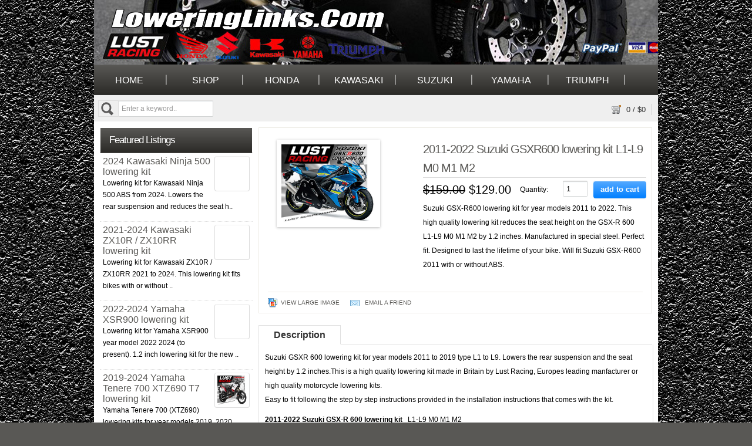

--- FILE ---
content_type: text/html; charset=UTF-8
request_url: http://www.loweringlinks.com/moto/suzuki-gsxr600-lowering-kit-l1-l4-2011-to-2016/
body_size: 9073
content:
<!DOCTYPE html PUBLIC "-//W3C//DTD XHTML 1.0 Transitional//EN" "http://www.w3.org/TR/xhtml1/DTD/xhtml1-transitional.dtd">
<html xmlns="http://www.w3.org/1999/xhtml" lang="en-US">
<!--[if lte IE 8 ]><html lang="en" class="ie ie8"><![endif]-->
<!--[if IE 9 ]><html lang="en" class="ie"><![endif]-->
<head profile="http://gmpg.org/xfn/11">
<meta http-equiv="Content-Type" content="text/html; charset=UTF-8" />

<title>2011-2022 Suzuki GSXR600 lowering kit L1-L9  M0 M1 M2 &laquo;  Lowering Links</title> 

<link rel='stylesheet' id='PPT1-css'  href='http://www.loweringlinks.com/moto/wp-content/themes/shopperpress/PPT/css/css.premiumpress.css?ver=3.5.1' type='text/css' media='all' />
<link rel='stylesheet' id='PPTHome-css'  href='http://www.loweringlinks.com/moto/wp-content/themes/shopperpress/PPT/css/css.homepage.css?ver=3.5.1' type='text/css' media='all' />
<link rel='stylesheet' id='PPT2-css'  href='http://www.loweringlinks.com/moto/wp-content/themes/shopperpress/template_shopperpress/styles.css?ver=3.5.1' type='text/css' media='all' />
<link rel='stylesheet' id='PPT122-css'  href='http://www.loweringlinks.com/moto/wp-content/themes/shopperpress/PPT/js/jquery.selectBox.css?ver=3.5.1' type='text/css' media='all' />
<link rel='stylesheet' id='PPT3-css'  href='http://www.loweringlinks.com/moto/wp-content/themes/shopperpress/themes/shopperpress-Alive-Shop/css/_Car-Shop.css?ver=3.5.1' type='text/css' media='all' />
<link rel='stylesheet' id='PPT4-css'  href='http://www.loweringlinks.com/moto/wp-content/themes/shopperpress/style.css?ver=3.5.1' type='text/css' media='all' />
<link rel='stylesheet' id='video-css'  href='http://www.loweringlinks.com/moto/wp-content/themes/shopperpress/PPT/player/mediaelementplayer.min.css?ver=3.5.1' type='text/css' media='all' />
<link rel='stylesheet' id='colorbox-css'  href='http://www.loweringlinks.com/moto/wp-content/themes/shopperpress/PPT/css/css.colorbox.css?ver=3.5.1' type='text/css' media='all' />
<script type='text/javascript' src='http://www.loweringlinks.com/moto/wp-includes/js/jquery/jquery.js?ver=1.8.3'></script>
<script type='text/javascript' src='http://www.loweringlinks.com/moto/wp-content/themes/shopperpress/PPT/ajax/actions.js?ver=3.5.1'></script>
<script type='text/javascript' src='http://www.loweringlinks.com/moto/wp-content/themes/shopperpress/PPT/js/jquery.selectBox.min.js?ver=3.5.1'></script>
<script type='text/javascript' src='http://www.loweringlinks.com/moto/wp-content/themes/shopperpress/PPT/player/mediaelement-and-player.min.js?ver=3.5.1'></script>
<script type='text/javascript' src='http://www.loweringlinks.com/moto/wp-content/themes/shopperpress/PPT/js/jquery.colorbox-min.js?ver=3.5.1'></script>
<script type='text/javascript' src='http://www.loweringlinks.com/moto/wp-content/themes/shopperpress/template_shopperpress/js/jquery.etalage.min.js?ver=3.5.1'></script>
<link rel='prev' title='Triumph Tiger Sport lowering kit' href='http://www.loweringlinks.com/moto/tiger-sport-lowering-kit/' />
<link rel='next' title='2014-2022 FJR1300ES lowering kit (electronic suspension)' href='http://www.loweringlinks.com/moto/2014-fjr1300ae-lowering-kit/' />
<link rel='canonical' href='http://www.loweringlinks.com/moto/suzuki-gsxr600-lowering-kit-l1-l4-2011-to-2016/' />
<link rel='shortlink' href='http://www.loweringlinks.com/moto/?p=1329' />
    
	<style type="text/css">
 						 
	#header { background:transparent  url('http://loweringlinks.com/moto/wp-content/themes/shopperpress/thumbs/lowering-header2.jpg') repeat }	
								
		.gray.button, .skin.button, .button gray, .gray.button:hover, .skin.button:hover, .button gray:hover {  
	filter					: progid:DXImageTransform.Microsoft.gradient(startColorStr='#56aaff', EndColorStr='#007fff');
	background-image		: -webkit-gradient(linear, left top, left bottom, color-stop(0, #56aaff), color-stop(1, #007fff));
	background-image		: -webkit-linear-gradient(top, #56aaff 0%, #007fff 100%);
	background-image		:    -moz-linear-gradient(top, #56aaff 0%, #007fff 100%);
	background-image		:     -ms-linear-gradient(top, #56aaff 0%, #007fff 100%);
	background-image		:      -o-linear-gradient(top, #56aaff 0%, #007fff 100%);
	background-image		:         linear-gradient(top, #56aaff 0%, #007fff 100%);
	text-shadow: none;
	border:0px;
	color:#ffffff !important;
	}
						
	 
	
		 	
				
		
		
		
		    
		
		
				
					.actions .add-box {  background:#007fff; }	
	
			ul.display li:hover, #SearchContent .featured { border: 5px solid #;  }	
		
	#ProductBuyBlock .btn { background:#007fff; }#ProductBuyBlock .btn a, #ProductBuyBlock .download a { color:#ffffff; }		
		
		
	
			</style>
    
    <meta name="msvalidate.01" content="8F72F0B0589F848A2DAF06F053230830" /><style type="text/css" id="custom-background-css">
body.custom-background { background-image: url('http://loweringlinks.com/moto/wp-content/themes/shopperpress/thumbs/tarmac.png'); background-repeat: repeat; background-position: top left; background-attachment: scroll; }
</style>
 



</head> 

<body id="PPTSinglePage-post" class="custom-background">


	<div class="wrapper w_960">
    
    		 	
                   
        <div id="header" class="full"><div class="w_960">
        
            <div class="f_half left" id="logo"> 
            
             <a href="http://www.loweringlinks.com/moto/" title="Lowering Links">
             
			 	<img src="http://loweringlinks.com/moto/wp-content/themes/shopperpress/thumbs/logo2.gif" alt="Lowering Links" />
                
			 </a>
            
            </div>        
        
            <div class="left" id="banner"> 
            
           	 
             
            </div>
           
        </div> <!-- end header w_960 --> 
		       
        <div class="clearfix"></div>
        
        </div> <!-- end header -->             
         
         
        
         
                        
         <div class="menu" id="menubar"> <div class="w_960"><ul><li id="menu-item-550" class="menu-item menu-item-type-custom menu-item-object-custom menu-item-550"><a href="http://www.loweringlinks.com/index.html">Home</a></li>
<li id="menu-item-551" class="menu-item menu-item-type-custom menu-item-object-custom menu-item-home menu-item-551"><a href="http://www.loweringlinks.com/moto/">Shop</a></li>
<li id="menu-item-548" class="menu-item menu-item-type-taxonomy menu-item-object-category menu-item-548"><a title="Honda Lowering Links" href="http://www.loweringlinks.com/moto/category/honda-lowering-links/">Honda</a></li>
<li id="menu-item-545" class="menu-item menu-item-type-taxonomy menu-item-object-category menu-item-545"><a title="Kawasaki Lowering Links" href="http://www.loweringlinks.com/moto/category/kawasaki-lowering-links/">Kawasaki</a></li>
<li id="menu-item-547" class="menu-item menu-item-type-taxonomy menu-item-object-category current-post-ancestor current-menu-parent current-post-parent menu-item-547"><a title="Suzuki Lowering Links" href="http://www.loweringlinks.com/moto/category/suzuki-lowering-links/">Suzuki</a></li>
<li id="menu-item-546" class="menu-item menu-item-type-taxonomy menu-item-object-category menu-item-546"><a title="Yamaha Lowering Links" href="http://www.loweringlinks.com/moto/category/yamaha-lowering-links/">Yamaha</a></li>
<li id="menu-item-549" class="menu-item menu-item-type-taxonomy menu-item-object-category menu-item-549"><a title="Triumph Lowering Links" href="http://www.loweringlinks.com/moto/category/triumph-lowering-links/">Triumph</a></li>
</ul></div><!-- end  menubar w_960 --> </div><!-- end menubar --> 
        
                
           
                
                
                    
       <div id="submenubar"><div class="w_960"><form method="get" action="http://www.loweringlinks.com/moto/" name="searchBox" id="searchBox">
				<div class="searchBtn" onclick="document.searchBox.submit();"> &nbsp;</div>
				<input type="text" value="Enter a keyword.." name="s" id="s" onfocus="this.value='';"  />				 
				</form><ul class="submenu_account"><li><a id="hbasket" href="http://loweringlinks.com/moto/checkout/"><span id="cartqty">0</span> / $<span id='carttotal'>0</span></a></li></ul> </div> <!-- end w_960 --> </div><!-- end submenubar -->       
            
     	        
 
 		        
		<div id="page" class="clearfix full">
        
        <div class="w_960">
        
         
 
		        
         
        
        <div id="content" >       	

			                
                
                
                <div id="sidebar-left" class="left2cols left"> 
                
                 
                
                <div class="itembox" id="ppt-featured-2"><h2 id="ppt-widget-featured" class="title">Featured Listings</h2><div class="itemboxinner greybg widget"><div id="ppt-widget-featured-box"><div class="item clearfix"><div class="imgb"></div><div class="contentb"><a href="http://www.loweringlinks.com/moto/2024-kawasaki-ninja-500-lowering-kit/" class="frame right"><img src="http://loweringlinks.com/moto/wp-content/themes/shopperpress/thumbs/na.gif" style="max-width:80px;"  width="50" height="50" alt="2024 Kawasaki Ninja 500 lowering kit"/></a><h4><a href="http://www.loweringlinks.com/moto/2024-kawasaki-ninja-500-lowering-kit/" title="2024 Kawasaki Ninja 500 lowering kit">2024 Kawasaki Ninja 500 lowering kit</a></h4><p>Lowering kit for Kawasaki Ninja 500 ABS from 2024. Lowers the rear suspension and reduces the seat h..</p></div></div><!-- end featured item --><div class="item clearfix"><div class="imgb"></div><div class="contentb"><a href="http://www.loweringlinks.com/moto/2021-2024-kawasaki-zx10r-zx10rr-lowering-kit/" class="frame right"><img src="http://loweringlinks.com/moto/wp-content/themes/shopperpress/thumbs/na.gif" style="max-width:80px;"  width="50" height="50" alt="2021-2024 Kawasaki ZX10R / ZX10RR lowering kit"/></a><h4><a href="http://www.loweringlinks.com/moto/2021-2024-kawasaki-zx10r-zx10rr-lowering-kit/" title="2021-2024 Kawasaki ZX10R / ZX10RR lowering kit">2021-2024 Kawasaki ZX10R / ZX10RR lowering kit</a></h4><p>Lowering kit for Kawasaki ZX10R / ZX10RR 2021 to 2024. This lowering kit fits bikes with or without ..</p></div></div><!-- end featured item --><div class="item clearfix"><div class="imgb"></div><div class="contentb"><a href="http://www.loweringlinks.com/moto/yamaha-xsr900-lowering-kit-2021-on/" class="frame right"><img src="http://loweringlinks.com/moto/wp-content/themes/shopperpress/thumbs/na.gif" style="max-width:80px;"  width="50" height="50" alt="2022-2024 Yamaha XSR900 lowering kit "/></a><h4><a href="http://www.loweringlinks.com/moto/yamaha-xsr900-lowering-kit-2021-on/" title="2022-2024 Yamaha XSR900 lowering kit ">2022-2024 Yamaha XSR900 lowering kit </a></h4><p>Lowering kit for Yamaha XSR900 year model 2022 2024 (to present). 1.2 inch lowering kit for the new ..</p></div></div><!-- end featured item --><div class="item clearfix"><div class="imgb"></div><div class="contentb"><a href="http://www.loweringlinks.com/moto/2019-2021-yamaha-tenere-700-xtz690-lowering-kit/" class="frame right"><img src="http://loweringlinks.com/moto/wp-content/themes/shopperpress/thumbs/2019-2021-yamaha-tenere-xtz700-lowering-kit-421x350.jpg" style="max-width:80px;"  width="50" height="50" alt="2019-2024 Yamaha Tenere 700 XTZ690 T7 lowering kit"/></a><h4><a href="http://www.loweringlinks.com/moto/2019-2021-yamaha-tenere-700-xtz690-lowering-kit/" title="2019-2024 Yamaha Tenere 700 XTZ690 T7 lowering kit">2019-2024 Yamaha Tenere 700 XTZ690 T7 lowering kit</a></h4><p>Yamaha Tenere 700 (XTZ690) lowering kits for year models 2019, 2020, 2021 2022 2023 and 2024.. High ..</p></div></div><!-- end featured item --><div class="item clearfix"><div class="imgb"></div><div class="contentb"><a href="http://www.loweringlinks.com/moto/2021-2022-yamaha-tracer-9-lowering-kit-1-2inches/" class="frame right"><img src="http://loweringlinks.com/moto/wp-content/themes/shopperpress/thumbs/yamaha-tracer-9-lowering-kit-20211.jpg" style="max-width:80px;"  width="50" height="50" alt="2021-2024 Yamaha Tracer 9 lowering kit 1.2"inches"/></a><h4><a href="http://www.loweringlinks.com/moto/2021-2022-yamaha-tracer-9-lowering-kit-1-2inches/" title="2021-2024 Yamaha Tracer 9 lowering kit 1.2"inches">2021-2024 Yamaha Tracer 9 lowering kit 1.2"inches</a></h4><p>Yamaha Tracer 9 lowering kit 1.2"inches by LUST Racing. Will fit Tracer 9 and Tracer 9GT year models..</p></div></div><!-- end featured item --></div><div class="clearfix"></div></div></div>                
                 
                
                &nbsp;&nbsp; 
                </div>
                
                <!-- end left sidebar -->                
                
           			
        <div class="middle2cols left">
        
        		
           

<div id="AJAXRESULTS"></div><!-- AJAX RESULTS -do not delete- -->
     
<div id="BackGroundWrapper">

    <div id="galleryblock">
    
        <ul id="gallery">
        
   		<li>
        
        <img src="http://loweringlinks.com/moto/wp-content/themes/shopperpress/thumbs/2017-2019-suzuki-gsxr600-lowering-kit-421x350.jpg"  class="etalage_thumb_image"   alt="2011-2022 Suzuki GSXR600 lowering kit L1-L9  M0 M1 M2"/><img src="http://loweringlinks.com/moto/wp-content/themes/shopperpress/thumbs/2017-2019-suzuki-gsxr600-lowering-kit-421x350.jpg"  class="etalage_source_image"   alt="2011-2022 Suzuki GSXR600 lowering kit L1-L9  M0 M1 M2"/> 
     
        </li>        
                        
              
        </ul> 
          
    </div><!-- end gallery -->
              
    
    <div id="descriptionBlock">
    
        <h1 class="title">2011-2022 Suzuki GSXR600 lowering kit L1-L9  M0 M1 M2</h1>
        
        




<div class="pb1"> 


	 







	<div class="pb2">
    
     	        <strike>$159.00</strike> 
                
		$129.00    	        
          
         </div><!-- end price tag -->
         
        <!-- start add to cart button -->
        <div class="pb3">
        
          
                
			        
            <div  id="BUYBUTTON" style="display:none;"><a href="javascript:void(0);" class="button gray" onclick="CheckRemaindingQty(0);addProduct('lermjj00q3gp9vt4k6ghnp6uc1','http://www.loweringlinks.com/moto/wp-content/themes/shopperpress/', '', 1, '1329|ITEM|129','1','Please complete all fields.','Checkout','loweringlinks.com/moto/checkout/'); ;"> add to cart</a></div>         
            
                    
                
        
        
         
        
         
        
        
        
        
         
        
         
        
                
        
         
        
         
        
        
        </div><!-- end add to cart buttons -->  
        
                  
        <div class="pb4">
		
		<span class="pb4a">Quantity: </span>
        
						
				 
 			<input type="text" value="1" style="width:30px; margin-left:15px;" onchange="ChangeCustomQty(this.value);"> 

			 
        
        </div><!-- end QTY field -->
        
                
        <div class="clearfix"></div>  
        
        </div><!-- end lines -->
    
 
        
		    
               

	  
      
   <div class="pb5" id="ppt-widget-advancedsearch-box" style="padding:0px;"> 
    
		
            
	         
      <div class="entry p10"><p>Suzuki GSX-R600 lowering kit for year models 2011 to 2022. This high quality lowering kit reduces the seat height on the GSX-R 600 L1-L9 M0 M1 M2 by 1.2 inches. Manufactured in special steel. Perfect fit. Designed to last the lifetime of your bike. Will fit Suzuki GSX-R600 2011 with or without ABS.</p>
</div>
      
       
  
    
       </div><!-- end custom fields -->
     
 
     <!-- do not remove, used for QTY fields -->
    <input type="hidden" value="0" id="QtyTotal" />
     
 
 
 
 
 
 
 
 
 
        
    </div> <!-- end buy block --> 
    
    <div class="clearfix"></div>
    
    <div class="padding">
    
        <div class="shareButton">
        
        <ul class="add-to-links">
        
        <li><a class="link-largeimages lightbox" rel="lightbox" href="http://loweringlinks.com/moto/wp-content/themes/shopperpress/thumbs/2017-2019-suzuki-gsxr600-lowering-kit-421x350.jpg">View Large Image</a></li>
        
          
			
        
                
        <li><a href="javascript:void(0);" class="addthis_button_email link-email" rel="nofollow">Email A Friend</a></li> 
        
       
        
        </ul>
        
       </div><!-- end share buttons -->
       
  </div>
  
  <div id="WishlistAlert"></div>
       
    
 	<div class="clearfix"></div> 
 
</div><!-- end background top -->


    
    
<ul class="tabs">
 
    <li><a href="#info">Description</a></li> 
    
    

</ul> 


    
<div class="tab_container">


	<div id="info" class="tab_content entry article">


        
    <p>Suzuki GSXR 600 lowering kit for year models 2011 to 2019 type L1 to L9. Lowers the rear suspension and the seat height by 1.2 inches.This is a high quality lowering kit made in Britain by Lust Racing, Europes leading manfacturer or high quality motorcycle lowering kits.<br />
Easy to fit following the step by step instructions provided in the installation instructions that comes with the kit.</p>
<p><strong>2011-2022 Suzuki GSX-R 600 </strong><strong>lowering kit</strong>   L1-L9 M0 M1 M2</p>
<ul>
<li>year models 2011, 2012, 2013, 2014, 2015, 2016. 2017, 2018, 2019, 2020, 2021, 2022</li>
<li>lowers the rear suspension and the seat height by 1.2 inches</li>
<li>will fit bikes with or without ABS</li>
<li>manufactured in special steel stronger than the STD parts replaced</li>
<li>designed, engineered and manufactured in England</li>
<li>top quality lowering kit dimensioned to last the lifetime of your bike</li>
<li>perfect fit</li>
<li>powder coated for excellent corrosion resistance and eye pleasing finish.</li>
<li>lowered center of gravity</li>
<li>increased rear wheel grip</li>
<li>improved high speed stability</li>
<li>installation instructions included.</li>
<li>easy to install in about 30minutes</li>
</ul>
<p>In stock, ready for immediate dispatch.</p>
<p>All orders sent with tracking code</p>
<p>Free postage*</p>
<p>&nbsp;</p>
<p>*Free postage offer only in conjunction of purchase, please see our terms and conditions and return policy.</p>
<p>&nbsp;</p>
<p>Why buy a Lust Racing lowering kit? Lust Racing is the leading European manufacturer of high quality motorcycle lowering kits supplying Suzuki brand dealerships in UK, Europe and Australia. Now you can purchase these top quality lowering kits in our online shop.</p>
<p>Not all lowering kits are made the same! Lust Racing lowering kits are manufactured using roll-forged steel stronger than the standard parts replaced. These kits are designed, engineered and manufactured in Great Britain using high tech manufacturing methods to exact tolerances for perfect fit and finish. Powder coated for excellent corrosion resistance and an eye pleasing finish. When you receive your kit you will instantly feel the quality of these parts when hold it in your hand. It is amazing that forged steel can feel so smooth and so rigid and sturdy at the same time! Take a look at the finished edges, the precision milled and honed bolt holes and you will thank yourself for selecting a top quality lowering kit from Lust Racing.</p>
<p>Did you know that the suspension linkage on your bike is the most stressed part on your bike?</p>
<p>This is why Lust Racing manufacture their lowering kits in roll forged steel. With a Lust Racing lowering kit your will know you have the strongest lowering kit on the market a lowering kit that never will fail. You can ride with confidence.</p>
<p>Make the choice of the professionals, select a Lust Racing lowering kit, no other lowering kit brand will come close!</p>
<p>&nbsp;</p>
    
        
    <div class="clearfix"></div>
    
    <p> <span  class="icon cat"><a href="http://www.loweringlinks.com/moto/category/suzuki-lowering-links/" title="View all posts in Suzuki Lowering Links" rel="category tag">Suzuki Lowering Links</a></span> <span class='icon arrow'><a href="http://www.loweringlinks.com/moto/tag/2011/" rel="tag">2011</a> <a href="http://www.loweringlinks.com/moto/tag/2012/" rel="tag">2012</a> <a href="http://www.loweringlinks.com/moto/tag/2013/" rel="tag">2013</a> <a href="http://www.loweringlinks.com/moto/tag/2014/" rel="tag">2014</a> <a href="http://www.loweringlinks.com/moto/tag/2015-gsxr600-lowering-kit/" rel="tag">2015 GSXR600 lowering kit</a> <a href="http://www.loweringlinks.com/moto/tag/2016/" rel="tag">2016</a> <a href="http://www.loweringlinks.com/moto/tag/2017/" rel="tag">2017</a> <a href="http://www.loweringlinks.com/moto/tag/2018-gsx-r-600-lowering-kit/" rel="tag">2018 GSX-R 600 lowering kit</a> <a href="http://www.loweringlinks.com/moto/tag/2019/" rel="tag">2019</a> <a href="http://www.loweringlinks.com/moto/tag/2020/" rel="tag">2020</a> <a href="http://www.loweringlinks.com/moto/tag/2021/" rel="tag">2021</a> <a href="http://www.loweringlinks.com/moto/tag/2022/" rel="tag">2022</a> <a href="http://www.loweringlinks.com/moto/tag/gsx-r-600/" rel="tag">GSX-R 600</a> <a href="http://www.loweringlinks.com/moto/tag/gsx-r-600-lowering-kit/" rel="tag">GSX-R 600 lowering kit</a> <a href="http://www.loweringlinks.com/moto/tag/gsx-r600-abs-lowering-kit/" rel="tag">GSX-R600 ABS lowering kit</a> <a href="http://www.loweringlinks.com/moto/tag/gsx-r600-moto-gp-abs-lowering-kit/" rel="tag">GSX-R600 moto GP ABS lowering kit</a> <a href="http://www.loweringlinks.com/moto/tag/gsxr-600/" rel="tag">gsxr 600</a> <a href="http://www.loweringlinks.com/moto/tag/gsxr600/" rel="tag">GSXR600</a> <a href="http://www.loweringlinks.com/moto/tag/l1/" rel="tag">L1</a> <a href="http://www.loweringlinks.com/moto/tag/l2/" rel="tag">l2</a> <a href="http://www.loweringlinks.com/moto/tag/l3/" rel="tag">L3</a> <a href="http://www.loweringlinks.com/moto/tag/l4/" rel="tag">L4</a> <a href="http://www.loweringlinks.com/moto/tag/l5/" rel="tag">L5</a> <a href="http://www.loweringlinks.com/moto/tag/lowering-brackets/" rel="tag">lowering brackets</a> <a href="http://www.loweringlinks.com/moto/tag/lowering-kit/" rel="tag">lowering kit</a> <a href="http://www.loweringlinks.com/moto/tag/lowering-links/" rel="tag">lowering links</a> <a href="http://www.loweringlinks.com/moto/tag/seat-height/" rel="tag">seat height</a> <a href="http://www.loweringlinks.com/moto/tag/suzuki/" rel="tag">suzuki</a> <a href="http://www.loweringlinks.com/moto/tag/suzuki-gsxr-600-lowering/" rel="tag">suzuki gsxr 600 lowering</a> <a href="http://www.loweringlinks.com/moto/tag/suzuki-gsxr-600-lowering-kit/" rel="tag">Suzuki GSXR 600 lowering kit</a></span></p>  
    
    </div><!-- end inf tab -->

    <div id="c" class="tab_content">
         
    	
           
            
        
    </div><!-- end comments tab --> 

        
   
<div class="clearfix"></div> 

</div><!-- end tabs -->   
   
      
 
 


<h4>Related Products</h4> 
 
	
	<ul class="display thumb_view">  
    
	
<li class=" " id="post_id_424">


<a href="http://www.loweringlinks.com/moto/suzuki-gsxr-1100-slingshot-lowering-links-k-35mm-1989/" class="img-box"><img src="http://loweringlinks.com/moto/wp-content/themes/shopperpress/thumbs/gsxr1100K-lowering-links.gif"     alt="Suzuki GSXR 1100 Slingshot lowering links K 1989 "/></a> 
 
<h3 ><a href="http://www.loweringlinks.com/moto/suzuki-gsxr-1100-slingshot-lowering-links-k-35mm-1989/">Suzuki GSXR 1100 Slingshot lowering links K 1989</a></h3>


<div class="data-box"> 

<p>Suzuki GSXR 1100 Slingshot Lowering links for K models year 1989. Lowers the rear suspension by 1.37 inches and reduces the seat height. Improves rear wheel grip for quicker launch..<a href="http://www.loweringlinks.com/moto/suzuki-gsxr-1100-slingshot-lowering-links-k-35mm-1989/">VIEW</a></p>

 
<p>
<span  class="icon cat"><a href="http://www.loweringlinks.com/moto/category/suzuki-lowering-links/" title="View all posts in Suzuki Lowering Links" rel="category tag">Suzuki Lowering Links</a></span>
</p>
 


<a href="http://www.loweringlinks.com/moto/tag/35mm/" rel="tag">-35mm</a>, <a href="http://www.loweringlinks.com/moto/tag/1-37-inch-lowering/" rel="tag">1.37" inch lowering</a>, <a href="http://www.loweringlinks.com/moto/tag/lowering-links-lowering-kit/" rel="tag">lowering links.lowering kit</a>, <a href="http://www.loweringlinks.com/moto/tag/slingshot/" rel="tag">slingshot</a>, <a href="http://www.loweringlinks.com/moto/tag/steel/" rel="tag">steel</a>, <a href="http://www.loweringlinks.com/moto/tag/suzuki-gsx-r-1100/" rel="tag">suzuki gsx-r 1100</a>, <a href="http://www.loweringlinks.com/moto/tag/suzuki-gsxr-1100-k-lowering-links/" rel="tag">suzuki gsxr-1100 K lowering links</a>, <a href="http://www.loweringlinks.com/moto/tag/suzuki-gsxr1100k-1989-lowering-kit/" rel="tag">suzuki gsxr1100K 1989 lowering kit</a>    
 
        
</div>   
    
 
    
    
<div class="savebuttons"  class="left">

 

</div>
    
    
<div class="actions">

    <a href="http://www.loweringlinks.com/moto/suzuki-gsxr-1100-slingshot-lowering-links-k-35mm-1989/"><span class="add-box"><span>View</span></span></a>
    
    <div class="price-box">
    
    	<span class="price">
        
        <strike>$149.00</strike>        
                
        <b>$129.00</b>
        
                            	   
        </span>
        
    </div>
        
</div>

 
</li><!-- end product 424 display -->
<li class=" " id="post_id_3532">


<a href="http://www.loweringlinks.com/moto/suzuki-gsx-s125-lowering-kit/" class="img-box"><img src="http://loweringlinks.com/moto/wp-content/themes/shopperpress/thumbs/suzuki-gsxs125-lowering-kit-2017-2022.jpg"     alt="Suzuki GSX-S125 lowering kit"/></a> 
 
<h3 ><a href="http://www.loweringlinks.com/moto/suzuki-gsx-s125-lowering-kit/">Suzuki GSX-S125 lowering kit</a></h3>


<div class="data-box"> 

<p>Lowering kit for Suzuki GSX-S125 2017-2023. Lowers the rear suspension and reduces the seat height. Excellent aftermarket accessory especially with shorter riders in mind by LUST R..<a href="http://www.loweringlinks.com/moto/suzuki-gsx-s125-lowering-kit/">VIEW</a></p>

 
<p>
<span  class="icon cat"><a href="http://www.loweringlinks.com/moto/category/suzuki-lowering-links/" title="View all posts in Suzuki Lowering Links" rel="category tag">Suzuki Lowering Links</a></span>
</p>
 


<a href="http://www.loweringlinks.com/moto/tag/2017/" rel="tag">2017</a>, <a href="http://www.loweringlinks.com/moto/tag/2018/" rel="tag">2018</a>, <a href="http://www.loweringlinks.com/moto/tag/2019/" rel="tag">2019</a>, <a href="http://www.loweringlinks.com/moto/tag/2020/" rel="tag">2020</a>, <a href="http://www.loweringlinks.com/moto/tag/2021/" rel="tag">2021</a>, <a href="http://www.loweringlinks.com/moto/tag/2022/" rel="tag">2022</a>, <a href="http://www.loweringlinks.com/moto/tag/2023/" rel="tag">2023</a>, <a href="http://www.loweringlinks.com/moto/tag/gsx-s125/" rel="tag">GSX-S125</a>, <a href="http://www.loweringlinks.com/moto/tag/gsx-s125-accessories/" rel="tag">GSX-S125 accessories</a>, <a href="http://www.loweringlinks.com/moto/tag/gsx-s125-lowering-kit/" rel="tag">GSX-S125 lowering kit</a>, <a href="http://www.loweringlinks.com/moto/tag/gsx-s125-lowering-links/" rel="tag">GSX-S125 lowering links</a>, <a href="http://www.loweringlinks.com/moto/tag/gsx-s125-parts/" rel="tag">GSX-S125 parts</a>, <a href="http://www.loweringlinks.com/moto/tag/short-rider/" rel="tag">short rider</a>, <a href="http://www.loweringlinks.com/moto/tag/suzuki/" rel="tag">suzuki</a>    
 
        
</div>   
    
 
    
    
<div class="savebuttons"  class="left">

 

</div>
    
    
<div class="actions">

    <a href="http://www.loweringlinks.com/moto/suzuki-gsx-s125-lowering-kit/"><span class="add-box"><span>View</span></span></a>
    
    <div class="price-box">
    
    	<span class="price">
        
        <strike>$229.00</strike>        
                
        <b>$214.00</b>
        
                            	   
        </span>
        
    </div>
        
</div>

 
</li><!-- end product 3532 display -->
<li class="last " id="post_id_416">


<a href="http://www.loweringlinks.com/moto/suzuki-gsx-650f-lowering-links-40mm-2008/" class="img-box"><img src="http://loweringlinks.com/moto/wp-content/themes/shopperpress/thumbs/gsx650f-lowering-kit-ll.jpg"     alt="Suzuki GSX 650F Lowering kit 1.6 inch 2008-2017"/></a> 
 
<h3 ><a href="http://www.loweringlinks.com/moto/suzuki-gsx-650f-lowering-links-40mm-2008/">Suzuki GSX 650F Lowering kit 1.6 inch 2008-2017</a></h3>


<div class="data-box"> 

<p>High quality lowering kit for Suzuki GSX 650F 2008 to 2017. 1.6 inch lowering links for GSX650F made in roll forged steel. Lowers the rear suspension and reduces the seat height. E..<a href="http://www.loweringlinks.com/moto/suzuki-gsx-650f-lowering-links-40mm-2008/">VIEW</a></p>

 
<p>
<span  class="icon cat"><a href="http://www.loweringlinks.com/moto/category/suzuki-lowering-links/" title="View all posts in Suzuki Lowering Links" rel="category tag">Suzuki Lowering Links</a></span>
</p>
 


<a href="http://www.loweringlinks.com/moto/tag/1-6-inch-lowering/" rel="tag">1.6 inch lowering</a>, <a href="http://www.loweringlinks.com/moto/tag/2008-2015/" rel="tag">2008 - 2015</a>, <a href="http://www.loweringlinks.com/moto/tag/2008-on/" rel="tag">2008-on</a>, <a href="http://www.loweringlinks.com/moto/tag/2016-gsx650f/" rel="tag">2016 GSX650F</a>, <a href="http://www.loweringlinks.com/moto/tag/2017-suzuki-gsx650f-lowering-kit/" rel="tag">2017 Suzuki GSX650F lowering kit</a>, <a href="http://www.loweringlinks.com/moto/tag/gsx/" rel="tag">gsx</a>, <a href="http://www.loweringlinks.com/moto/tag/gsx-650f/" rel="tag">gsx 650f</a>, <a href="http://www.loweringlinks.com/moto/tag/gsx650/" rel="tag">gsx650</a>, <a href="http://www.loweringlinks.com/moto/tag/gsx650f-accessories/" rel="tag">gsx650f accessories</a>, <a href="http://www.loweringlinks.com/moto/tag/gsx650f-lowering-kit/" rel="tag">gsx650f lowering kit</a>, <a href="http://www.loweringlinks.com/moto/tag/gsx650f-parts/" rel="tag">gsx650f parts</a>, <a href="http://www.loweringlinks.com/moto/tag/link/" rel="tag">link</a>, <a href="http://www.loweringlinks.com/moto/tag/lower-seat-height/" rel="tag">lower seat height</a>, <a href="http://www.loweringlinks.com/moto/tag/lowering/" rel="tag">lowering</a>, <a href="http://www.loweringlinks.com/moto/tag/lowering-kit/" rel="tag">lowering kit</a>, <a href="http://www.loweringlinks.com/moto/tag/suspension/" rel="tag">suspension</a>, <a href="http://www.loweringlinks.com/moto/tag/suzuki/" rel="tag">suzuki</a>, <a href="http://www.loweringlinks.com/moto/tag/suzuki-gsx650f-lowering-links/" rel="tag">suzuki gsx650f lowering links</a>    
 
        
</div>   
    
 
    
    
<div class="savebuttons"  class="left">

 

</div>
    
    
<div class="actions">

    <a href="http://www.loweringlinks.com/moto/suzuki-gsx-650f-lowering-links-40mm-2008/"><span class="add-box"><span>View</span></span></a>
    
    <div class="price-box">
    
    	<span class="price">
        
        <strike>$139.00</strike>        
                
        <b>$119.00</b>
        
                            	   
        </span>
        
    </div>
        
</div>

 
</li><!-- end product 416 display -->
<li class=" " id="post_id_422">


<a href="http://www.loweringlinks.com/moto/suzuki-gsxr-600-lowering-links-40mm-2000-2005/" class="img-box"><img src="http://loweringlinks.com/moto/wp-content/themes/shopperpress/thumbs/gsxr600-lowering-kit-00-05K.jpg"     alt="Suzuki GSXR 600 lowering links 1.57 inch 2000-2005"/></a> 
 
<h3 ><a href="http://www.loweringlinks.com/moto/suzuki-gsxr-600-lowering-links-40mm-2000-2005/">Suzuki GSXR 600 lowering links 1.57 inch 2000-2005</a></h3>


<div class="data-box"> 

<p>Suzuki GSXR 600 lowering links 1.57" inch 2000-2005..<a href="http://www.loweringlinks.com/moto/suzuki-gsxr-600-lowering-links-40mm-2000-2005/">VIEW</a></p>

 
<p>
<span  class="icon cat"><a href="http://www.loweringlinks.com/moto/category/suzuki-lowering-links/" title="View all posts in Suzuki Lowering Links" rel="category tag">Suzuki Lowering Links</a></span>
</p>
 


<a href="http://www.loweringlinks.com/moto/tag/1-57-inch/" rel="tag">1.57 inch</a>, <a href="http://www.loweringlinks.com/moto/tag/2000-2005-gsxr-600/" rel="tag">2000-2005 gsxr 600</a>, <a href="http://www.loweringlinks.com/moto/tag/gsx-r/" rel="tag">gsx-r</a>, <a href="http://www.loweringlinks.com/moto/tag/gsxr-600/" rel="tag">gsxr 600</a>, <a href="http://www.loweringlinks.com/moto/tag/links/" rel="tag">links</a>, <a href="http://www.loweringlinks.com/moto/tag/lowering/" rel="tag">lowering</a>, <a href="http://www.loweringlinks.com/moto/tag/lowering-kit/" rel="tag">lowering kit</a>, <a href="http://www.loweringlinks.com/moto/tag/seat-height/" rel="tag">seat height</a>, <a href="http://www.loweringlinks.com/moto/tag/suspension/" rel="tag">suspension</a>, <a href="http://www.loweringlinks.com/moto/tag/suzuki-gsxr600-lowering-links/" rel="tag">suzuki gsxr600 lowering links</a>    
 
        
</div>   
    
 
    
    
<div class="savebuttons"  class="left">

 

</div>
    
    
<div class="actions">

    <a href="http://www.loweringlinks.com/moto/suzuki-gsxr-600-lowering-links-40mm-2000-2005/"><span class="add-box"><span>View</span></span></a>
    
    <div class="price-box">
    
    	<span class="price">
        
        <strike>$129.00</strike>        
                
        <b>$109.00</b>
        
                            	   
        </span>
        
    </div>
        
</div>

 
</li><!-- end product 422 display -->
<li class=" " id="post_id_2300">


<a href="http://www.loweringlinks.com/moto/2016-suzuki-gsxr1000-lowering-kit/" class="img-box"><img src="http://loweringlinks.com/moto/wp-content/themes/shopperpress/thumbs/2017-2018-suzuki-gsxr-1000-lowering-kit-421x350.jpg"     alt="2017-2022 Suzuki GSXR1000 lowering kit L7-L9 M0 M1 M2"/></a> 
 
<h3 ><a href="http://www.loweringlinks.com/moto/2016-suzuki-gsxr1000-lowering-kit/">2017-2022 Suzuki GSXR1000 lowering kit L7-L9 M0 M1 M2</a></h3>


<div class="data-box"> 

<p>Lowering kit for the all new Suzuki GSXR1000 2017-2022. L7-L9 M0 M1 M2 Lowers the rear suspension by 1.2 inches (30mm) and reduces the seat height. Top quality lowering kit from Br..<a href="http://www.loweringlinks.com/moto/2016-suzuki-gsxr1000-lowering-kit/">VIEW</a></p>

 
<p>
<span  class="icon cat"><a href="http://www.loweringlinks.com/moto/category/suzuki-lowering-links/" title="View all posts in Suzuki Lowering Links" rel="category tag">Suzuki Lowering Links</a></span>
</p>
 


<a href="http://www.loweringlinks.com/moto/tag/aftermarket/" rel="tag">aftermarket</a>, <a href="http://www.loweringlinks.com/moto/tag/gsx-r-1000-2018/" rel="tag">gsx-r 1000 2018</a>, <a href="http://www.loweringlinks.com/moto/tag/gsx-r-1000-2019/" rel="tag">gsx-r 1000 2019</a>, <a href="http://www.loweringlinks.com/moto/tag/gsx-r-1000-2020/" rel="tag">gsx-r 1000 2020</a>, <a href="http://www.loweringlinks.com/moto/tag/gsx-r-1000-2022/" rel="tag">gsx-r 1000 2022</a>, <a href="http://www.loweringlinks.com/moto/tag/gsx-r-1000-l7-2017-lowering-kit/" rel="tag">gsx-r 1000 L7 2017 lowering kit</a>, <a href="http://www.loweringlinks.com/moto/tag/gsx-r-1000-l8-2018-lowering-kit/" rel="tag">gsx-r 1000 L8 2018 lowering kit</a>, <a href="http://www.loweringlinks.com/moto/tag/gsx-r1000-2021/" rel="tag">gsx-r1000 2021</a>, <a href="http://www.loweringlinks.com/moto/tag/gsx-r1000-parts/" rel="tag">gsx-r1000 parts</a>, <a href="http://www.loweringlinks.com/moto/tag/gsx-r1000r-2018-lowering-kit/" rel="tag">GSX-R1000R 2018 lowering kit</a>, <a href="http://www.loweringlinks.com/moto/tag/gsxr-1000-2020/" rel="tag">gsxr 1000 2020</a>, <a href="http://www.loweringlinks.com/moto/tag/gsxr1000-2019/" rel="tag">gsxr1000 2019</a>, <a href="http://www.loweringlinks.com/moto/tag/gsxr1000-accessories/" rel="tag">gsxr1000 accessories</a>, <a href="http://www.loweringlinks.com/moto/tag/gsxr1000-l6-lowering-kit/" rel="tag">gsxr1000 L6 lowering kit</a>, <a href="http://www.loweringlinks.com/moto/tag/gsxr1000r/" rel="tag">gsxr1000r</a>, <a href="http://www.loweringlinks.com/moto/tag/height-reduction/" rel="tag">height reduction</a>, <a href="http://www.loweringlinks.com/moto/tag/lower/" rel="tag">lower</a>, <a href="http://www.loweringlinks.com/moto/tag/lowering-kit/" rel="tag">lowering kit</a>, <a href="http://www.loweringlinks.com/moto/tag/seat-height/" rel="tag">seat height</a>, <a href="http://www.loweringlinks.com/moto/tag/short-rider/" rel="tag">short rider</a>, <a href="http://www.loweringlinks.com/moto/tag/suspension/" rel="tag">suspension</a>, <a href="http://www.loweringlinks.com/moto/tag/suzuki/" rel="tag">suzuki</a>    
 
        
</div>   
    
 
    
    
<div class="savebuttons"  class="left">

 

</div>
    
    
<div class="actions">

    <a href="http://www.loweringlinks.com/moto/2016-suzuki-gsxr1000-lowering-kit/"><span class="add-box"><span>View</span></span></a>
    
    <div class="price-box">
    
    	<span class="price">
        
        <strike>$159.00</strike>        
                
        <b>$139.00</b>
        
                            	   
        </span>
        
    </div>
        
</div>

 
</li><!-- end product 2300 display -->
<li class="last " id="post_id_420">


<a href="http://www.loweringlinks.com/moto/suzuki-gsxr-600-srad-lowering-links-40mm-1997-2000/" class="img-box"><img src="http://loweringlinks.com/moto/wp-content/themes/shopperpress/thumbs/GSXR-600-SRAD-lowering-link1.gif"     alt="Suzuki GSXR 600 SRAD lowering kit  1.57 inch 1997-2000"/></a> 
 
<h3 ><a href="http://www.loweringlinks.com/moto/suzuki-gsxr-600-srad-lowering-links-40mm-1997-2000/">Suzuki GSXR 600 SRAD lowering kit  1.57 inch 1997-2000</a></h3>


<div class="data-box"> 

<p>1997 to 2000 Suzuki GSXR 600 SRAD lowering kit 1.57 inch. Suspension links in made in steel drops the rear suspension by 1.57 inches and lowers the seat height. Fit Suzuki GSXR600S..<a href="http://www.loweringlinks.com/moto/suzuki-gsxr-600-srad-lowering-links-40mm-1997-2000/">VIEW</a></p>

 
<p>
<span  class="icon cat"><a href="http://www.loweringlinks.com/moto/category/suzuki-lowering-links/" title="View all posts in Suzuki Lowering Links" rel="category tag">Suzuki Lowering Links</a></span>
</p>
 


<a href="http://www.loweringlinks.com/moto/tag/1-57inch-lowering/" rel="tag">1.57inch lowering</a>, <a href="http://www.loweringlinks.com/moto/tag/1997/" rel="tag">1997</a>, <a href="http://www.loweringlinks.com/moto/tag/1997-2000/" rel="tag">1997-2000</a>, <a href="http://www.loweringlinks.com/moto/tag/gsxr/" rel="tag">gsxr</a>, <a href="http://www.loweringlinks.com/moto/tag/gsxr600/" rel="tag">GSXR600</a>, <a href="http://www.loweringlinks.com/moto/tag/gsxr600-seat-height-lowering/" rel="tag">GSXR600 seat height lowering</a>, <a href="http://www.loweringlinks.com/moto/tag/link/" rel="tag">link</a>, <a href="http://www.loweringlinks.com/moto/tag/links/" rel="tag">links</a>, <a href="http://www.loweringlinks.com/moto/tag/lowering/" rel="tag">lowering</a>, <a href="http://www.loweringlinks.com/moto/tag/lowering-kit/" rel="tag">lowering kit</a>, <a href="http://www.loweringlinks.com/moto/tag/srad/" rel="tag">srad</a>, <a href="http://www.loweringlinks.com/moto/tag/suspension/" rel="tag">suspension</a>, <a href="http://www.loweringlinks.com/moto/tag/suzuki/" rel="tag">suzuki</a>, <a href="http://www.loweringlinks.com/moto/tag/suzuki-gsxr600-srad-lowering-links/" rel="tag">suzuki gsxr600 srad lowering links</a>    
 
        
</div>   
    
 
    
    
<div class="savebuttons"  class="left">

 

</div>
    
    
<div class="actions">

    <a href="http://www.loweringlinks.com/moto/suzuki-gsxr-600-srad-lowering-links-40mm-1997-2000/"><span class="add-box"><span>View</span></span></a>
    
    <div class="price-box">
    
    	<span class="price">
        
        <strike>$129.00</strike>        
                
        <b>$109.00</b>
        
                            	   
        </span>
        
    </div>
        
</div>

 
</li><!-- end product 420 display --> 
             
	</ul><!-- end related products --> 


 
<script type="text/javascript">

jQuery(document).ready(function(){

	// ENABLE CART BUTTON WHEN PAGE HAS FINISHED LOADING
	enableCartButton();

	// LIGHTBOX FOR IMAGE POPUP
	jQuery(".lightbox").colorbox({rel:'lightbox', slideshow:true});	
	
	// JQUERY FOR IMAGE GALLERY
	jQuery('#gallery').etalage({
						thumb_image_width: 160,
					thumb_image_height: 150,	
					
					source_image_width: 900,
					source_image_height: 900,
					zoom_area_width: 500,
					zoom_area_height: 500,
					small_thumbs: 4,
					smallthumb_inactive_opacity: 0.3,
					smallthumbs_position: 'left',
					show_icon: false,
					autoplay: false,
					keyboard: false,
					zoom_easing: true,
					click_to_zoom: true
					
	}); 
});

</script> 


                        
            </div><!-- end middle  -->

			
 			 <div class="clearfix"></div> 
             
         </div>  <!-- end content --> 
         
          
         
	</div> <!-- end w_60 -->
 
</div> <!-- end page -->

 
 

<div id="footer" class="clearfix full">

	    
	<div class="w_960"> 
     
          
      
     
     
     <div class="left3cols left">
     <h3>ALL KITS IN STOCK</h3>			<div class="textwidget"></div>
		     </div>
     
     <div class="middle3cols left">
     <h3>FAST DISPATCH</h3>			<div class="textwidget"></div>
		     </div>
     
     <div class="right3cols left">
     <h3>WORLDWIDE DELIVERY</h3>			<div class="textwidget"></div>
		     </div>
 
 	        
     <div class="clearfix"></div>
                        
      <div id="copyright" class="full">
      
        	        
        	<div id='fpages'><ul><li><a href="http://www.loweringlinks.com/moto/articles/">Articles</a></li><li><a href="http://www.loweringlinks.com/moto/checkout/">Checkout</a></li><li><a href="http://www.loweringlinks.com/moto/loweringlinks-sitemap/">Sitemap</a></li><li><a href="http://www.loweringlinks.com/moto/terms/">Terms</a></li></ul></div><!-- end fpages -->
           
                  
        <div class="clearfix"></div>
        
        <p>&copy; 2026 Copyright LoweringLinks.com 2013. All content, including text and images. </p>
            
        </div><!-- end copyright -->                        
    
    </div> <!-- end footer w_960 -->
    
</div><!-- end footer -->

        
</div><!-- end wrapper -->



 
  <script type="text/javascript"> 
		 
		jQuery(document).ready(function() {
		 
		 			
			 
		});

</script>


	    
    <span id="CustomField_1" class="rfield"></span>
    <span id="CustomField_2" class="rfield"></span>
    <span id="CustomField_3" class="rfield"></span>
    <span id="CustomField_4" class="rfield"></span>
    <span id="CustomField_5" class="rfield"></span>
    <span id="CustomField_6" class="rfield"></span>
    <span id="CustomField_7" class="rfield"></span>
    <span id="CustomField_1_required" class="rfield"></span>
    <span id="CustomField_2_required" class="rfield"></span>
    <span id="CustomField_3_required" class="rfield"></span>
    <span id="CustomField_4_required" class="rfield"></span>
    <span id="CustomField_5_required" class="rfield"></span>
    <span id="CustomField_6_required" class="rfield"></span>
    <span id="CustomField_7_required" class="rfield"></span>
    <span id="CustomQty" class="rfield"></span>
    <span id="CustomShipping" class="rfield"></span>
    <span id="CustomSize" class="rfield"></span>
    <span id="CustomColor" class="rfield"></span>
    <span id="CustomExtra" class="rfield"></span>
    
    <script type="text/javascript">
    
           jQuery(document).ready(function() {
                jQuery(".dropdown img.flag").addClass("flagvisibility");
    
                jQuery(".dropdown dt a").click(function() {
                    jQuery(".dropdown dd ul").toggle();
                });
                            
                jQuery(".dropdown dd ul li a").click(function() {
                    var text = jQuery(this).html();
                    jQuery(".dropdown dt a span").html(text);
                    jQuery(".dropdown dd ul").hide();
                   // jQuery("#result").html("Selected value is: " + getSelectedValue("sample"));
                });
    
    
                jQuery(".dropdown1 img.flag").addClass("flagvisibility");
    
                jQuery(".dropdown1 dt a").click(function() {
                    jQuery(".dropdown1 dd ul").toggle();
                });
                            
                jQuery(".dropdown1 dd ul li a").click(function() {
                    var text = jQuery(this).html();
                    jQuery(".dropdown1 dt a span").html(text);
                    jQuery(".dropdown1 dd ul").hide();
                   // jQuery("#result").html("Selected value is: " + getSelectedValue("sample"));
                });
				
                jQuery(".dropdown2 img.flag").addClass("flagvisibility");
    
                jQuery(".dropdown2 dt a").click(function() {
                    jQuery(".dropdown2 dd ul").toggle();
                });
                            
                jQuery(".dropdown2 dd ul li a").click(function() {
                    var text = jQuery(this).html();
                    jQuery(".dropdown2 dt a span").html(text);
                    jQuery(".dropdown2 dd ul").hide();
                   // jQuery("#result").html("Selected value is: " + getSelectedValue("sample"));
                });                            
                function getSelectedValue(id) {
                    return jQuery("#" + id).find("dt a span.value").html();
                }
    
                jQuery(document).bind('click', function(e) {
                    var $clicked = jQuery(e.target);
                    if (! $clicked.parents().hasClass("dropdown"))
                        jQuery(".dropdown dd ul").hide();
                    if (! $clicked.parents().hasClass("dropdown1"))
                        jQuery(".dropdown1 dd ul").hide();
					if (! $clicked.parents().hasClass("dropdown2"))
                        jQuery(".dropdown2 dd ul").hide();	
                });
    
    
                jQuery("#flagSwitcher").click(function() {
                    jQuery(".dropdown img.flag").toggleClass("flagvisibility");
                });
            });
    </script>        
             
	 
		<script type="text/javascript" src="http://s7.addthis.com/js/250/addthis_widget.js#username=premiumpress"></script>    
        <script type="text/javascript">var addthis_config = {ui_click: true}</script>
        <script type="text/javascript">if (typeof addthis_config !== "undefined") {addthis_config.data_use_cookies = false} else {var addthis_config = {data_use_cookies: false};}</script>
        
                 
		<script type="text/javascript" src="http://www.loweringlinks.com/moto/wp-content/themes/shopperpress/PPT/js/custom.js"></script> 
		<script type="text/javascript" src="http://www.loweringlinks.com/moto/wp-content/themes/shopperpress/template_shopperpress/js/_defaults.js"></script>
        
        
     
    <script>
  (function(i,s,o,g,r,a,m){i['GoogleAnalyticsObject']=r;i[r]=i[r]||function(){
  (i[r].q=i[r].q||[]).push(arguments)},i[r].l=1*new Date();a=s.createElement(o),
  m=s.getElementsByTagName(o)[0];a.async=1;a.src=g;m.parentNode.insertBefore(a,m)
  })(window,document,'script','//www.google-analytics.com/analytics.js','ga');

  ga('create', 'UA-22439102-1', 'auto');
  ga('send', 'pageview');

</script> 
</body>
</html>	


--- FILE ---
content_type: text/css
request_url: http://www.loweringlinks.com/moto/wp-content/themes/shopperpress/template_shopperpress/styles.css?ver=3.5.1
body_size: 6589
content:
/* =============================================================================
   ShopperPress 7+ Developed by Mark Fail
   ========================================================================== */

	* { margin: 0; padding: 0; outline: 0; }
	body {  }
 
/* =============================================================================
   Links
   ========================================================================== */
 
	a { color: #097fb7; text-decoration: none; }
	a:hover { cursor: pointer; text-decoration: none; }
	a img { border: 0; }
	
/* =============================================================================
   Typography
   ========================================================================== */

	h1, h2, h3, h4 { color:#666; }
	.greybg {	background: transparent url(../PPT/img/content_pane-gradient.gif) bottom left repeat-x; }

/* =============================================================================
   box styles / sidebar / main content / widget
   ========================================================================== */

	.itembox { border: 3px solid #E2E2E2;clear: both;margin: 0px 0px 15px;padding: 0px;}	
	.itembox h2,.itembox h1 {   color: #404040;font-size: 17px;  padding: 5px 3px 5px 15px; margin:0px;	
	border:1px solid #fff;
		filter:none;
	background-image		: -webkit-gradient(linear, left top, left bottom, color-stop(0, #efefef), color-stop(1, #e0e0e0));
	background-image		: -webkit-linear-gradient(top, #efefef 0%, #e0e0e0 100%);
	background-image		:    -moz-linear-gradient(top, #efefef 0%, #e0e0e0 100%);
	background-image		:     -ms-linear-gradient(top, #efefef 0%, #e0e0e0 100%);
	background-image		:      -o-linear-gradient(top, #efefef 0%, #e0e0e0 100%);
	background-image		:         linear-gradient(top, #efefef 0%, #e0e0e0 100%);
	border-bottom:1px solid #ddd;
	}
 
	.itemboxinner { padding:10px; }

/* =============================================================================
   Header
   ========================================================================== */

	#header {  height:110px; overflow:hidden;   }
	#page {  margin-bottom:0px; }  
	#logo { width:450px; margin-top:10px; }
	#banner { margin-top:10px; } 
	#content { background:#ffffff; }

/* =============================================================================
   Shopping Basket Widget
   ========================================================================== */
	
	#ProductPurchaseBlock,#BasketBox { border:1px solid #ddd; background:#efefef;  }	
	.right2cols #ProductBuyBlock select, .left2cols #ProductBuyBlock select { width:240px; font-size:13px; }
	.right3cols #ProductBuyBlock select, .left3cols #ProductBuyBlock select { width:180px; font-size:13px; }	
	#ProductPurchaseBlock .cartinto { margin-top:10px; background:#fff; padding:5px; font-size:12px; border-top:1px solid #ddd;  } 
	
	#ProductBuyBlock ul { float:right; }	 
	#ProductBuyBlock .btn { background:#4CAA3F url(images/basket_add.png) no-repeat 10px;; padding:5px; text-align:center; border:1px solid #666; }
	#ProductBuyBlock .btn a {color:#fff; font-size:14px; }
	#ProductBuyBlock .added { background: #2981e4 url(images/basket_put.png) no-repeat 10px; color:#fff; font-weight:bolder; font-size:14px; }
	#ProductBuyBlock h3 { font-size:16px; }
	#ProductBuyBlock .amazon { background:#fff0df url(images/amazon.png) no-repeat 10px; margin-top:5px; border:1px solid #666;   }
	#ProductBuyBlock .amazon a {color:#333; font-size:14px; }

	#ProductBuyBlock .download { background:#fcd2b4 url(images/download.png) no-repeat 10px; margin-top:5px; border:1px solid #c26828;   }
	#ProductBuyBlock .download a {color:#333; font-size:14px; }
	.downloadinfo {border: 1px solid #DDD;background: #e5ffec;padding: 5px; margin-top:5px;}

	#ProductBuyBlock .none { background:#fff0df url(images/amazon.png) no-repeat 10px; margin-top:5px; border:1px solid #666;   }
	#ProductBuyBlock .none a {color:#333; font-size:14px; }
	
	#ProductBuyBlock .avangate { background:#fff0df url(images/networks/avangate.jpg) no-repeat 10px; margin-top:5px; border:1px solid #666;   }
	#ProductBuyBlock .avangate a {color:#333; font-size:14px; }	
 
	
	#f1_upload_form {	 font-size: 12px;	font-weight: normal; font-weight:bold; padding-top:0px; }
	#f1_upload_process{   z-index:100;   visibility:hidden;   position:absolute;     width:200px;}
	.sbtn { background:#0090ff; color:#FFFFFF; font-size:10px; font-family: Arial, Helvetica, sans-serif; margin-top:5px; }
	.supload { background:#fff;   display:block; clear:both; }	
	
	
	
/* =============================================================================
   menu + sub menu
   ========================================================================== */

	.menu {  height:50px; }
	.menu li { 	background:url(images/menu_spacer.png) top right no-repeat; padding-right:20px; height:50px; }
	.menu li a {   padding-top:18px; font-size:16px; }

	
        .dropdown, .dropdown1, .dropdown2 { font-size:12px; margin-left:5px; margin-right:5px;  margin-top:2px;  }
        .dropdown dd, .dropdown1 dd, .dropdown2 dd, .dropdown dt, .dropdown1 dt, .dropdown2 dt, .dropdown ul, .dropdown1 ul, .dropdown2 ul { margin:0px; padding:0px; }
        .dropdown dd, .dropdown1 dd, .dropdown2 dd { position:relative; }
        .dropdown a, .dropdown1 a, .dropdown, .dropdown1 a:visited   { color:#816c5b; text-decoration:none; outline:none;}
        .dropdown a:hover , .dropdown1 a:hover { color:#5d4617;}
        .dropdown dt a:hover, .dropdown1 dt a:hover { color:#5d4617;  }
		
        .dropdown dt a, .dropdown1 dt a , .dropdown2 dt a {background: transparent; display:block; padding-right:0px;  }
        .dropdown dt a span, .dropdown1 dt a span {cursor:pointer; display:block;  line-height:25px; }
		 .dropdown dd ul { z-index:2; }
        .dropdown dd ul, .dropdown1 dd ul, .dropdown2 dd ul { background:#eeeeee; border:1px solid #ccc; color:#333; display:none;
                          left:0px; padding:5px 0px; position:absolute; top:2px; width:auto; min-width:140px; list-style:none;z-index:101;}
        .dropdown span.value, .dropdown1 span.value { display:none;}
        .dropdown dd ul li a, .dropdown1 dd ul li a { padding:5px; display:block;}
        .dropdown dd ul li a:hover, .dropdown1 dd ul li a:hover { background-color:#ccc;}
        .dropdown .pull { margin-top:-10px; }
        .dropdown img.flag, .dropdown1 img.flag { border:none; vertical-align:middle; margin-left:10px; margin-right:10px; z-index:200}
        .flagvisibility { display:visible;}	
		
		#ShopperPressCurrency dt img, #ShopperFlags dt img { margin-top:-3px; padding-right:10px; }
		
		#ShopperFlags, #ShopperPressCurrency, #sporderby { background: #fff;   }
		
		/* order by */
		#sporderby { border:1px solid #ddd; width:150px; margin-top:0px; }
		 .dropdown2 dt a span {cursor:pointer; display:block;  line-height:20px; }
		 .dropdown2 dt span { padding-left:10px; }
		 .dropdown2 a:visited, .dropdown2 a { color:#666; text-decoration:none; outline:none; font-size:11px; }
		 .dropdown2 dd ul li { padding-left:5px; border-bottom:1px solid #ddd; }
		 
	 

	#searchBox { padding:7px; float:left; }
	
	#searchBox .searchBtn { padding:0px; margin:0px; border:0px; width:33px; height:26px; border:1px solid #ddd; background:url(images/searchbtn.png) no-repeat;  padding:0px; cursor:pointer; float:left; margin-top:2px; }
	
	#searchBox #catsearch, #searchBox #s { float:left; margin-right:6px;   }
	#searchBox a { margin-left:15px; padding-top:10px; float:left; text-decoration:underline; }	
	
	#hbasket { padding-left:25px; background: url(images/cart.png) no-repeat; height:25px; }
	#hbasket:hover { padding-left:25px; background: url(images/cart_go.png) no-repeat; height:25px; }	
	#submenubar #catsearch, #submenubar #s { margin-right:0px; margin-top:2px; }	
 	ul.submenu_account li { font-size:13px; margin-right:10px; padding-right:10px; border-right:1px solid #ccc; }	
	#submenubar #s { border-left:0px solid #fff; border-top:1px solid #ddd;  height:16px; font-size:12px; color:#999; font-family:Arial, Helvetica, sans-serif; } 	  
	#submenubar dl {  float:left; border:1px solid #ddd;  margin-top:9px; height:25px; font-size:11px;   }
	
	#hpages { width:600px; float:left; margin-top:10px; font-size:12px; }
	#hpages li a { font-size:13px; }
	
	#AdvancedSearchBox { padding:20px; }
		
/* =============================================================================
   Top Pages
   ========================================================================== */

	#hpages {  background:#efefef;  height:30px;; }
	#hpages ul li { float: right; padding-right: 10px; margin-right: 10px; border-right: 1px solid #ccc; font-size:13px; margin-top:5px; }
	#hpages ul li.pfirst { padding-right: 10px; margin-right: 0; border-right: none; }
	#hpages ul li a { text-decoration: none;  }	


/* =============================================================================
   _single.php
   ========================================================================== */ 
   
  
   .pb1 { border-top:1px solid #ddd;  line-height:40px; }
   .pb2 { float:left;font-size:20px; }
   .pb3 { float:right; margin-top:5px; margin-left:10px; }
   .pb4 { float:right; margin-top:5px; }
   	.pb4a { float:left;margin-top:-5px;padding-right:10px; }
   .pb5 { line-height:normal; margin-bottom:10px; }
 
   .pb7 { width:200px; margin-right:30px;  border:1px solid #ddd; color:#444; }
   .pb8 { border-top:1px solid #ddd; margin-top:10px; }
   .p10 { line-height:30px; } 
   
   /* share buttons */
	.shareButton {    font-size:10px; text-transform: uppercase; border-top:1px solid #EDEBE5; padding-bottom:10px; }
	.shareButton .link-wishlist{ background:url(images/wishlist.png) 0 1px no-repeat; padding:2px 0 3px 22px;}
	.shareButton .link-compare{ background:url(images/compare.png) 0 0 no-repeat; padding:2px 0 3px 22px;}
	.shareButton .link-email{ background:url(images/email.png) 0 0 no-repeat; padding-left:25px;    }
	.shareButton .link-comparelist { background:url(images/comparelist.png) 0 1px no-repeat; padding:2px 0 3px 22px;}
	 
		.link-email a span { display:none !important; margin-top:-999px; } 
	.shareButton .link-largeimages { background:url(images/icon-single-images.png) 0 0 no-repeat; padding:2px 0 3px 22px;}
	.shareButton li{ width:140px; float:left; padding-top:8px;   }
	.shareButton .add-to-links{ margin-bottom:10px;}
	
	.stockshow { text-align:center;  font-size:12px; color:#666; text-transform:uppercase; background:url(images/wishlist.png) top right no-repeat; text-align:right;padding-right:30px; }	
    .link-email a span { display:none !important; margin-top:-999px; } 
	#BackGroundWrapper .at300bs, .add-to-links .at15t_email, #BackGroundWrapper .add-to-links .at15t_email { display:none !important; background:none !important; }
	#BackGroundWrapper .at300bs { display:none !important; background:none !important; }
	
	#PPTSinglePage-post .avatar { border: none; }
	#PPTSinglePage-post #comment { height:100px; }

	#PPTSinglePage-post .append { background: #efefef; padding:10px; margin-top:20px; -moz-box-shadow: 5px 5px rgba(0,0,0,0.1);-webkit-box-shadow: 5px 5px rgba(0,0,0,0.1);box-shadow: 5px 5px rgba(0,0,0,0.1); border:1px solid #ddd; margin-bottom:10px;  }
 
 	#breadcrumbs { font-size:12px; margin-left:0px; height:35px;border-top:1px solid #ddd;  line-height:35px; margin-top:10px; }
	.texttitle { font-size:12px; color:#ccc; padding:0px; margin:0px; letter-spacing:1px; text-transform:uppercase; } 
 
	.product-actions { background:#ddd; color:#fff; margin-top:-20px;margin-left:-10px; height:30px; }
	.middle2cols .product-actions {  width:435px;}
	.middle3cols .product-actions {  width:305px;} 
	
	.AmazonExtraData { padding:20px; border:1px solid #ccc; margin-left:0px; background:#fff; margin-left:0px !important; }
	.AmazonExtraData ul { padding:0px; margin:0px; border:0px; }
	.AmazonExtraData li { border-bottom:1px solid #efefef;min-height:25px; list-style-image:none; list-style:none; margin-top:7px;  }
	.AmazonExtraData li span { width:150px; float:left; border-right:2px solid #efefef; margin-right:20px; }
	
	
	.excerpt-box { float:right; position:absolute;   margin-left:220px; min-width:285px; max-width:415px; height:180px;   }
	.full .excerpt-box { max-width:715px; }
	.middle2cols .excerpt-box { max-width:430px; }
	.middle3cols .excerpt-box { max-width:300px;  } 
	
	#extra_images img { max-width:150px; max-height:150px; border:1px solid #ddd; margin:5px; }
	
	.addthis_toolbox {float: right; margin-top: 20px; width:120px; } 
	 
	#AmazonDate {  font-size:11px; padding:0px; margin:0px; line-height:normal; }
	#AmazonDate a { text-decoration: underline; }
 
	.downloaditem { padding:10px; background:#E1FFDF; border:1px solid #D5FFC8; line-height:30px; }
	.downloaditem a { text-decoration:underline; color:#666; }
	.downloaditem strong { font-size:18px; }
	.downloaditem img { float: left; height:65px; width:65px; padding-right:30px; padding-bottom:10px; }

	#BackGroundWrapper { background:#fff; border:1px solid #EDEBE5; }	
	#PPTSinglePage-post ul.thumb_view li { margin-right: 30px; }	
	#PPTSinglePage-post .middle2cols ul.thumb_view li { margin-right: 15px; }
	#PPTSinglePage-post .middle3cols ul.thumb_view li { margin-right: 25px; }
	
	#PPTHomePage .full ul.thumb_view li { margin-right: 22px; }	
	#PPTHomePage .middle2cols ul.thumb_view li { margin-right: 5px; }
	#PPTHomePage .middle3cols ul.thumb_view li { margin-right: 15px; }
	#PPTHomePage a.switch_thumb { display:none; }
		
	#galleryblock {  padding:10px; width:340px; float:left;  margin-left:10px;  }	
	#descriptionBlock { padding:9px; width:515px; margin-left:30px; float:left; }
	.middle3cols  #descriptionBlock { margin-left:0px; }	
	#descriptionBlock h1 { padding:0px; margin:0px; font-size:20px; } 
	
	.middle2cols #galleryblock {  padding:0px; width:260px; float:left;  padding-top:20px;  } 
	.middle2cols #descriptionBlock { width:380px; margin-left:0px; padding-top:20px; }
	.middle2cols .pb7 { width: 170px; margin-right:10px; }
	
	.middle3cols  #galleryblock { width:500px; }
	
	/* tabs */
	#PPTSinglePage-post ul.tabs {  margin-top:20px; }	
	#PPTSinglePage-post ul.tabs li {margin: 0 5px -1px 0;background-color: #EDEBE5;float: left;font-size: 16px;line-height: 1em; border-top-right-radius:0px; border-top-left-radius: 0px;}
	#PPTSinglePage-post .tabs li a  { padding: 0px 25px; }

	#PPTSinglePage-post .texttitle { padding-top:20px; } 	
	

 	#example3, .etalage, .etalage_thumb, .etalage_thumb_image, .etalage_source_image, .etalage_zoom_preview, .etalage_icon, .etalage_hint{ display:none }
	.etalage, .etalage ul, .etalage li, .etalage img, .etalage_hint, .etalage_description{ margin:0; padding:0; border:0; list-style:none }
	.etalage, .etalage_magnifier div, .etalage_magnifier div img, .etalage_small_thumbs ul, ul .etalage_small_thumbs li, .etalage_zoom_area div, .etalage_zoom_img{ position:relative }
	.etalage img, .etalage li{ -webkit-user-select:none; -khtml-user-select:none; -moz-user-select:none; -o-user-select:none; user-select:none; -webkit-user-drag:none; -moz-user-drag:none; user-drag:none }
	.etalage, ul .etalage_small_thumbs li{ float:left }
	.etalage_right{ float:right }
	.etalage li{ position:absolute }
	.etalage img{ vertical-align:bottom }
	.etalage_magnifier{ cursor:default }
	.etalage_magnifier div, .etalage_small_thumbs{ overflow:hidden }
	.etalage_magnifier div img{ display:none }
	.etalage_icon, .etalage_hint{ cursor:default; width:0; height:0; overflow:hidden }
	ul .etalage_small_thumbs li.vertical{ float:none }
	.etalage_zoom_area div{ overflow:hidden; z-index:997 }
	ul .etalage_zoom_preview{ position:absolute; z-index:998 }
	.etalage_zoom_img, .etalage_hint{ z-index:999 }
	ul li div.etalage_description{ position:absolute; bottom:0; left:0; z-index:999 }
.etalage_thumb_active img { margin-left:20px !important;float: left;border: 8px solid white !important;position: relative;-webkit-box-shadow: 0 1px 4px rgba(0, 0, 0, 0.27), 0 0 40px rgba(0, 0, 0, 0.06) inset;-moz-box-shadow: 0 1px 4px rgba(0, 0, 0, 0.27), 0 0 40px rgba(0, 0, 0, 0.06) inset;box-shadow: 0 1px 4px rgba(0, 0, 0, 0.27), 0 0 40px rgba(0, 0, 0, 0.06) inset;  }	
	 
	#icon-single-info { background:url('images/icon-sidebar-article.png') 8px 8px no-repeat; }
	#icon-single-comments { background:url('images/icon-single-comment.png') 8px 8px no-repeat; }


			
/* =============================================================================
   Gallery Page / Search Page
   ========================================================================== */
   
	
	/* 3 COLUMN LAYOUT */
	.middle3cols ul.thumb_view li {float: left;margin-right: 10px;padding: 6px;width: 140px;border-image: initial; margin-bottom:10px; }
		.middle3cols ul.thumb_view li:hover{        float: left;    margin-right: 10px;    padding: 6px;    width: 140px;}
	
	.middle3cols ul.thumb_view li h2 {  font-size:12px; text-align:center; margin-left:0px; height:33px; overflow:hidden;  padding-top:10px; }
		
	.middle3cols ul.thumb_view li .img-box { border:1px solid #ddd; width:138px; height:120px; display:block; }
	.middle3cols ul.thumb_view li .img-box img { margin:auto auto; display:block;  max-width:138px; max-height:120px; }
	
	.middle3cols ul.thumb_view li .actions { width:140px; float:left;   min-height:32px;}
	.middle3cols ul.thumb_view li .actions .add-box {  display:none; }
	.middle3cols ul.thumb_view li .actions .price-box { text-align:center;   }
	
	/* options bar */
	#PPTGalleryPage .gray_box { margin-bottom:10px; }
	#PPTGalleryPage .gray_box_content { padding:6px; }	
	.galbit1 {  width:350px; float:left; font-size:11px; margin-top:2px; }
	.galbit1a { margin-left:10px; }
	.galbit2 { width:90px; float:right; margin-top:3px; }
	
	
	/* LIST VIEW */
	ul.display li { float: left;margin-right: 2px;padding: 6px;width: 96%;border-image: initial; margin-bottom:10px; }
		ul.display li:hover, ul.display .featured{  float: left;    margin-right: 2px;    padding: 6px;    width: 96%;}
	
	ul.display li .img-box { border:1px solid #ddd; background:#fff; width:198px; height:140px; display:block; float:left; }
	ul.display li .img-box img { margin:auto auto; display:block;  max-width:198px; max-height:140px; }
	
	ul.display li h3 { font-size:16px;  margin-top:0xp; padding-top:0px; line-height:normal;  overflow:hidden; display:block; filter:none;  }
	.middle2cols ul.display li h3  { width:400px; }
	.middle2cols ul.thumb_view li h3  { width:190px; text-align:center; }
	
	ul.display li .data-box { float:right;   width:75%; min-height:150px; }
		.middle2cols ul.display li .data-box { width:65%; }	
		.middle3cols ul.display li .data-box {  width:56%; } 
	
	 
	/* THUMBNAL VIEW */
	ul.thumb_view li{ float: left;margin-right: 2px;padding: 6px;width: 190px;border-image: initial; margin-bottom:10px;  }
		ul.thumb_view li:hover, ul.thumb_view .featured {    float: left;    margin-right: 2px;    padding: 6px;    width: 190px;}
	 
	ul.thumb_view li .img-box{ border:1px solid #ddd; width:188px; height:140px; display:block; }
	ul.thumb_view li .img-box img{ margin:auto auto; display:block;  max-width:188px; max-height:140px; }
	
	ul.thumb_view li h3 {  font-size:16px !important; width:190px; text-align:center; margin-left:0px; height:30px;   padding-top:10px; padding-left:0px; background-image:none; background:none; }
	#PPTSinglePage-post ul.thumb_view li h3 { height:30px;  }
	#PPTSinglePage-post ul.thumb_view li .excpt { display:none;  }
	#PPTSinglePage-post ul.thumb_view li, .thumb_view li {min-height: 180px;}
	 .smalltags { word-wrap:break-word; }
	
	.actions { width:200px; float:left; background:#ddd; min-height:32px;}
	ul.thumb_view .actions { width:190px; }
		.actions .add-box {   width:75px; height:32px; float:right;  color:#fff; text-transform:uppercase; font-size:10px; text-align:center;  }
		.actions .add-box span { margin-top:8px; display:block; }
		.actions .price-box {    background: none repeat scroll 0 0 transparent;    float: left;    margin: 0;    padding: 7px 0px 5px 2px;    text-align: left;    width: 113px;   }
		.actions .price-box strike { letter-spacing:-1px; }
		.middle3cols ul.thumb_view li .actions .price-box { width:120px; }	
	
	ul.thumb_view li .data-box { display:none; } 	
	
	ul.display li h3 {   text-align:left; }	
	
	ul.display li h3 a {  display:block; padding-left:16px; }
	#PPTHomePage ul.display li h3 a {  padding-left:0px; }
	
	 /* full layout */
	.full ul.display li h3 {   border-bottom:0px;  } 
	.full ul.thumb_view li h3 { width:170px; float:none; margin-left:auto; margin-right:auto; border-bottom:0px; text-align:center;  }
	.full ul.thumb_view li h3 a { padding-left:0px; }
	 
	 /* 2 column layout */
	.middle2cols ul.display li h3 {   }	 
	.middle2cols ul.thumb_view li h3 { width:170px; float:none; margin-left:auto; margin-right:auto; }
	 .middle2cols ul.thumb_view li h3 a { padding-left:0px; }
	 
	/* 3 column layouts */ 
	.middle3cols ul.display li h3 {    }
	.middle3cols ul.thumb_view li h3 { width:140px; float:none; }
	.middle3cols ul.display li h3 a {   margin-left:0px; display:block;  }
	.middle3cols ul.thumb_view li h3 a { margin-left:0px; padding-left:0px;  }
	.middle3cols ul.thumb_view .savebuttons { width:140px; }
	.middle3cols ul.thumb_view .link-comparelist { display:none; }
	
 
	.last { margin-right:0px !important; padding-right:0px; } 
	 
	ul.pagination { margin-left:0px;  margin-right:0px; }
		
	fieldset { border: 0px solid #999;margin-top: 0px;padding: 0px;}
	a.switch_thumb {width: 45px;height: 25px; padding: 0;margin: 0px 0;display: block;background: url(images/switch.gif) no-repeat; margin-top:-5px;	outline: none;text-indent: -9999px; float:right; }	
	a.swap { background-position: left bottom; }
	a:hover.switch_thumb {filter:alpha(opacity=75);opacity:.75;-ms-filter: "progid:DXImageTransform.Microsoft.Alpha(Opacity=75)";}
	
	.dropui { margin-top:10px; margin-right:10px; }
	
		
	hr.hr4 {	border: 1px dashed #ccc;	border-bottom: none;	color: white;	background-color: white;	height: 4px;	}  
	#PPTGalleryPage em { font-size:11px;display:block;font-weight:normal; color:#666; float:left; margin-left:10px; padding-top:10px; }
	#PPTGalleryPage .homeCategories { background: transparent; } 
	
	.rib{	position:relative;	color:#fff;	background:#f43059;	font-size:1.5em;	float:left;	clear:both;	padding:10px 15px 10px 20px;	margin-top:-20px; 	margin-left:-10px;	margin-bottom:-20px;	text-shadow:0 -1px #d0284b, 0 1px #f96080;	-moz-box-shadow:2px 2px 0 rgba(0,0,0,0.1);	-webkit-box-shadow:2px 2px 0 rgba(0,0,0,0.1);	-o-box-shadow:2px 2px 0 rgba(0,0,0,0.1);	box-shadow:2px 2px 0 rgba(0,0,0,0.1);}

	.rib:before{	content:" ";	background:url(images/ribbon.png);	display:block;	width:10px;	height:10px;	position:absolute;	bottom:0;	left:0;	margin-bottom:-10px;	z-index:5;}
	ul.display li .rib { float:none; width:150px; }	
 
	ul.thumb_view li .rib { float:left; width:auto; }
	
	
	/* icons for new features */
	#PPTGalleryPage .iconss { text-decoration:underline; padding-left:20px; background:url(images/icons/save.png) 0px 2px no-repeat; padding-right:10px;   height:20px;   }
	#PPTGalleryPage .iconvss { text-decoration:underline; padding-left:20px; background:url(images/icons/vsave.png) 0px 2px no-repeat;   padding-right:10px; height:20px;    }
	#PPTGalleryPage .iconemail { text-decoration:underline; padding-left:20px; background:url(images/icons/email.png) 0px 2px no-repeat;  padding-right:10px; height:20px;   }	
 
	.iconfavs { text-decoration:underline; padding-left:20px; background:url(images/icons/favs.png) 0px 2px no-repeat; padding-right:10px; }
	.iconcompare { text-decoration:underline; padding-left:20px; background:url(images/icons/compare.png) 0px 2px no-repeat; padding-right:10px; }
	
	/* save buttons */
	.savebuttons { width:200px; text-align:center; line-height:30px; font-size:11px; display:block; }
	.pageresults {  float:left; width:150px;  }
	
/* =============================================================================
   Checkout Page Styles
   ========================================================================== */


	#hor-zebra{	 	font-size: 12px;	width: 100%;	text-align: left;	border-collapse: collapse; }
	#hor-zebra th{	font-size: 12px;	font-weight: normal;	padding: 10px 8px;	color: #666; text-transform:uppercase; border-bottom:1px solid #ddd; }
	#hor-zebra td{	padding: 8px;	color: #669;}
	#hor-zebra .odd{	background: #e8edff; } 
	#hor-zebra tr { border-bottom:1px solid #ddd; }
	
	.CheckoutBtn a, Checkout a:hover{	text-decoration:none;	font-weight:bold;	height:23px;	width:120px;	display:block;	text-align:center;	padding-top:6px;}
	.CheckoutBtn a{	background:url(images/Btn.jpg) no-repeat;	color:#FFFFFF;}
	.checkoutqty { background:#fff; border:1px solid #ddd; padding:2px; }
	.checkoutadd { float:right; margin-top:4px; margin-right:2px; }
	.checkoutbox { background:#efefef; padding:10px; border:1px solid #ddd; }
	.checkoutcouponbox { float:left;padding:8px; border:1px solid #BFE098; background:#E2F2CE; }
	.checkoutcouponinput { font-size:12px; border:1px solid #666; width:100px; }
	
	#gradient-style{font-size: 12px; width: 100%;	text-align: left;	border-collapse: collapse; margin-top:20px; margin-bottom:20px; }
	#gradient-style th{	font-size: 16px;	font-weight: normal;	padding: 5px;	background: transparent; 	color: #666;  }
	#gradient-style td{	padding: 18px; 	border-bottom: 1px solid #fff;	color: #333;	border-top: 1px solid #fff;	background: #efefef; border-bottom:1px solid #ddd; }
	#gradient-style tfoot tr td{	background: #e8edff;	font-size: 13px;	color: #333;}
	#gradient-style tbody tr:hover td{	background: #d8f2d4;	color: #333; font-weight:bold; }
	
	
	#steptable { margin-top:-20px; margin-bottom:20px; }	
	#CheckOut-Totals { float:right; font-size:13px; text-align:right; }
	#CheckOut-Totals span { font-weight:bold; margin-left:5px;} 
	#CheckOut-Totals .total {  font-size:16px; background:#E2F2CE; padding:10px; margin-bottom:5px; }
	#CheckOut-Totals .coupon {  font-size:16px; background:#FFF9CC; padding:10px; }	
	
/* =============================================================================
   Footer
   ========================================================================== */

	#footer { background: #444 url('images/footer.gif') repeat-x; }
	#copyright { font-weight:bold;  }
	#copyright p { padding-left:15px; color:#eee; } 
 
 
 
/* =============================================================================
   Home Page Styles
   ========================================================================== */
 	
  	#icon-home-cats { border:0px; }
 	#icon-home-cats h2 { background:transparent;  padding-left:0px; color:#333; font-size:18px;  }
	#icon-home-welcome {  font-size:22px; border-bottom:1px solid #ccc; }
 
	
	#icon-home-products h2 { background:transparent; border-bottom:1px dotted #ccc; padding-left:0px; color:#333; padding-left:15px; text-transform:uppercase;  }
	#icon-home-products .content_block h3 { border-bottom:0px; } 
	
	#featured-itemContent, #featured-item { height:360px; }
	
	#PPTHomePage .productlist { margin-bottom:50px; }
	#PPTHomePage .productlist li { float:left; width:460px; margin-left:8px; }
	#PPTHomePage .productlist li:hover {   }
	#PPTHomePage .productlist li h1 { font-size:12px; letter-spacing: 0px; line-height:21px;  } 
	#PPTHomePage .productlist li p { margin-left:10px; margin-top:10px; }
	#PPTHomePage .Rowa { float:left; width:90px; height:90px; }
	#PPTHomePage .Rowb { float:left; width:270px;  margin-right:10px; }
	#PPTHomePage .Rowb { color:#666;}
	#PPTHomePage .Rowc { float:left; width:80px; height:90px; }
	#PPTHomePage .imageBorder { border:5px solid #F1EFEE; }	
	#PPTHomePage .ct1a { float:left; width:650px; margin-right:16px; }
	#PPTHomePage .ct1b { float:left; width:260px; }
	#PPTHomePage .Rowb { line-height:16px; }
		
	#leftBlock { float:left; width:649px;margin-left:10px; }
	#rightBlock { float:left; width:280px; margin-left:10px; }
	
	#PPTHomePage .switch_thumb { float:right; }
	
	#siteFeature { margin-left:6px; } 
	#PPTHomePage ul.thumb_view li  { min-height:225px; }

/* =============================================================================
   Sidebar Styles
   ========================================================================== */
 	 
	#icon-sidebar-basket { background: #e1ffdd; }
	#icon-sidebar-basket h2 { background: #18a804 url(images/basket.png) no-repeat 10px center; padding-left:36px; color:#fff; }
	#icon-sidebar-basket .itemboxinner { background: #e1ffdd; text-align:center; }
 
	#icon-sidebar-basket .btnCheckout { background:#18a804; border:1px solid #666; padding:5px; text-align:center; margin-top:10px; margin-bottom:10px; }
	#icon-sidebar-basket .btnCheckout a { color:#fff; font-weight:bold; }
 
 
/* =============================================================================
   Extra Widget Styles
   ========================================================================== */
   
	 .cat-item { margin-left:15px; }
	
	/* ===================== PREMIUM PRESS PAYMENTS PAGE ======================== */
	
	ul.amounts{overflow:hidden;width:460px;margin:10px 0px 0px 50px; list-style:none;}
	ul.amounts li{float:left;width:153px;margin:5px 0px}
	ul.amounts li label{color:#666;font-size:30px}
	ul.amounts li label span{color:#666;font-size:20px;vertical-align:top}
	ul.amounts li input{vertical-align:7px}
	
		
	#submenubar #hpages ul {
	margin-top: 0px;
	margin-left: 5px !important;
	
	}
	#submenubar #hpages { background:transparent; }
	
	.rfield { position:absolute; left:-2000px; }
	
#PPTSinglePage-post ul.thumb_view li h3 {width: 200px;} 


#PPTSinglePage-post ul.thumb_view li .price { background:transparent; }

--- FILE ---
content_type: text/css
request_url: http://www.loweringlinks.com/moto/wp-content/themes/shopperpress/themes/shopperpress-Alive-Shop/css/_Car-Shop.css?ver=3.5.1
body_size: 1424
content:
/*
main colors;

1. 595855
2. e9e9e9
3. #ebebeb
*/
/* =============================================================================
   Gallery Styles
   ========================================================================== */
	
	ul.display li  {   border: 5px solid #F1F1F1; }
	ul.display li:hover, #SearchContent .featured { border: 5px solid #595855;  }
	ul.display li:hover h2 a, #SearchContent .featured h2 a { color: #595855; } 
	.actions .add-box {  background:#666;; }
	ul.display li:hover .actions .add-box, ul.thumb_view li:hover  .actions .add-box {	background: #595855;		}
	.actions { background:#ddd; color:#444; }
	
	
	
	

    h1,h2,h3 { color: #595855; }
 
	a { color: #595855; }
	#page { background:#fff; }
	#hpages { background: transparent; }
	#hpages a { color:#000; }
	
	/* ===================== GENERAL ======================== */ 

	body { background: #595855 url(../images/_Car-Shop/bg.jpg) top center fixed;   color: #000000;  margin: +0px auto; font-family:Arial, Helvetica, sans-serif; }

	/* ===================== _HEADER STYLES ======================== */  
 	
	.menu { 
	background:#595855;
	border-top:1px solid #636362;
	filter					: progid:DXImageTransform.Microsoft.gradient(startColorStr='#595855', EndColorStr='#2b2a27');
	background-image		: -webkit-gradient(linear, left top, left bottom, color-stop(0, #595855), color-stop(1, #2b2a27));
	background-image		: -webkit-linear-gradient(top, #595855 0%, #2b2a27 100%);
	background-image		:    -moz-linear-gradient(top, #595855 0%, #2b2a27 100%);
	background-image		:     -ms-linear-gradient(top, #595855 0%, #2b2a27 100%);
	background-image		:      -o-linear-gradient(top, #595855 0%, #2b2a27 100%);
	background-image		:         linear-gradient(top, #595855 0%, #2b2a27 100%);		
	
	}	
	.menu li { line-height:30px; background: url(../images/_Car-Shop/menu_spacer.png) top right no-repeat; }	
	.menu li a { text-shadow: 0px 0px 0px 0px #000 !important; color:#ffffff; font-weight:normal;  text-transform: uppercase; }
	.menu li:hover { background: url(../images/_Car-Shop/menu_spacer.png) top right no-repeat; color:#2b2c2c; }
	.menu .dropdown_1column, .menu .dropdown_2columns, .menu .dropdown_3columns, .menu .dropdown_4columns, .menu .dropdown_5columns { background: #ebebeb; } 
	.menu .dropdown_1column, .menu .dropdown_2columns, .menu .dropdown_3columns, .menu .dropdown_4columns, .menu .dropdown_5columns { border:0px; }
	.menu li:hover div a, .menu div li:hover a, .menu li ul li:hover { color:#ffffff;}
	 	
	.menu li:hover div a { color:#595855 !important; font-weight:normal;  text-transform: uppercase;  }	 
	
	#submenubar {background: #efefef;border-top: 1px solid #333;}	
	#searchBox .searchBtn { background: url(../images/_Car-Shop/SideSearchBtn.gif) no-repeat; }
	
	/* ===================== _HEADER STYLES ======================== */  
	
	
	#PPTHomePage .content_block img {border:0px; }
 	
	/* Extra color styles for page objects */
	#ProductPurchaseBlock .itemboxinner { background: #ebebeb;}
	#icon-sidebar-ProductPurchaseBlock { background: #595855; }
	ul.display .featured h1 a, ul.display .featured a, ul.display .featured h2 b { color: #595855; }
	
/* =============================================================================
   box styles / sidebar / main content / widget
   ========================================================================== */

	.itembox { border: 0px solid #2b2a27;clear: both;margin: 0px 0px 15px;padding: 0px;}	
	.itembox h2,.itembox h1 {   color: #404040;font-size: 17px;  padding: 5px 3px 5px 15px; margin:0px;	
	background:#595855;
	border:1px solid #fff;
	filter					: progid:DXImageTransform.Microsoft.gradient(startColorStr='#595855', EndColorStr='#2b2a27');
	background-image		: -webkit-gradient(linear, left top, left bottom, color-stop(0, #595855), color-stop(1, #2b2a27));
	background-image		: -webkit-linear-gradient(top, #595855 0%, #2b2a27 100%);
	background-image		:    -moz-linear-gradient(top, #595855 0%, #2b2a27 100%);
	background-image		:     -ms-linear-gradient(top, #595855 0%, #2b2a27 100%);
	background-image		:      -o-linear-gradient(top, #595855 0%, #2b2a27 100%);
	background-image		:         linear-gradient(top, #595855 0%, #2b2a27 100%);	
	border-bottom:1px solid #4444;
	color:#fff;
	}
	
	 
/* ===================== HOME PAGE STYLE FIXES ======================== */  
	
#newblock ul.thumb_view li { margin-right: 5px !important;width: 160px; }
#newblock ul.thumb_view li .img-box {width: 158px; }
#newblock ul.thumb_view li .img-box img {max-width: 148px;}
#newblock ul.thumb_view .actions {width: 160px;}

#newblock ul.thumb_view li {min-height: 230px;}

#PPTHomePage a.switch_thumb { display:none; }


	/* ===================== FOOTER STYLES // 7.1.1 ======================== */  	
	
	#footer {background: #EFEFEF;border-top: 1px solid #DDD;}
		#footer .left3cols, #footer .middle2cols, #footer .middle3cols, #footer .right3cols { margin-top:0px; }
			#copyright { background:#666; }
			#copyright p {  padding:10px; color:#fff;  margin-bottom:0px; }
				#copyright p a { color:#fff; }
 
 

--- FILE ---
content_type: text/css
request_url: http://www.loweringlinks.com/moto/wp-content/themes/shopperpress/style.css?ver=3.5.1
body_size: 275
content:
/*
Theme Name: shopperpress
Theme URI: http://www.shopperpress.com
Description: shopperpress Theme Developed By <a href='http://www.markfail.com'>Mark Fail</a>.
Version: 7.1.4
Author: PremiumPress
Author URI: http://www.premiumpress.com
License: 
License URI: http://www.premiumpress.com/terms/
*/

/* DEFAULT REQUIRED WORDPRESS STYLES */

.wp-caption { }
.wp-caption-text { }
.sticky { }
.gallery-caption { }
.bypostauthor { }

--- FILE ---
content_type: text/javascript
request_url: http://www.loweringlinks.com/moto/wp-content/themes/shopperpress/template_shopperpress/js/_defaults.js
body_size: 361
content:

function clearMe(){

document.getElementById("s").value = "";
}
function toggleLayer( whichLayer )
{
  var elem, vis;
  if( document.getElementById ) 
    elem = document.getElementById( whichLayer );
  else if( document.all ) 
      elem = document.all[whichLayer];
  else if( document.layers ) 
    elem = document.layers[whichLayer];
  vis = elem.style;

  if(vis.display==''&&elem.offsetWidth!=undefined&&elem.offsetHeight!=undefined)    vis.display = (elem.offsetWidth!=0&&elem.offsetHeight!=0)?'block':'none';  vis.display = (vis.display==''||vis.display=='block')?'none':'block';
}

function HideThisLayer ( whichLayer ){

  var elem, vis;
  if( document.getElementById ) 
    elem = document.getElementById( whichLayer );
  else if( document.all ) 
      elem = document.all[whichLayer];
  else if( document.layers ) 
    elem = document.layers[whichLayer];
  vis = elem.style;
  vis.display = "none";
}

function enableCartButton(){
	
	jQuery('#BUYBUTTON').show();
	
	
}

--- FILE ---
content_type: text/plain
request_url: https://www.google-analytics.com/j/collect?v=1&_v=j102&a=1271247285&t=pageview&_s=1&dl=http%3A%2F%2Fwww.loweringlinks.com%2Fmoto%2Fsuzuki-gsxr600-lowering-kit-l1-l4-2011-to-2016%2F&ul=en-us%40posix&dt=2011-2022%20Suzuki%20GSXR600%20lowering%20kit%20L1-L9%20M0%20M1%20M2%20%C2%AB%20Lowering%20Links&sr=1280x720&vp=1280x720&_u=IEBAAEABAAAAACAAI~&jid=311094740&gjid=92473530&cid=597203317.1769906518&tid=UA-22439102-1&_gid=851872328.1769906518&_r=1&_slc=1&z=1942630221
body_size: -286
content:
2,cG-1Q310QQWH8

--- FILE ---
content_type: text/javascript
request_url: http://www.loweringlinks.com/moto/wp-content/themes/shopperpress/PPT/ajax/actions.js?ver=3.5.1
body_size: 4578
content:
function AjaxRequest()
{
	this.mRequest = this.getHttpRequest();
	this.mHandlers = new Array();
	var self = this;
	
	this.mRequest.onreadystatechange = function()
	{
		if(	self.mHandlers[ self.mRequest.readyState ] != undefined )
		{
			for( i = 0 ; i < self.mHandlers[ self.mRequest.readyState ].length ; i++ )
			{
				self.mHandlers[ self.mRequest.readyState ][ i ]( self );				
			}
		}
	}
}

AjaxRequest.prototype.addEventListener = function( pEventType, pFunction )
{
	if(	this.mHandlers[ pEventType ] == undefined )
	{
		this.mHandlers[ pEventType ] = new Array();
	}
	
	this.mHandlers[ pEventType ].push( pFunction );
}

AjaxRequest.prototype.getHttpRequest = function()
{
	// List of Microsoft XMLHTTP versions - newest first

	var MSXML_XMLHTTP_PROGIDS = new Array
	(
		'MSXML2.XMLHTTP.5.0',
		'MSXML2.XMLHTTP.4.0',
		'MSXML2.XMLHTTP.3.0',
		'MSXML2.XMLHTTP',
		'Microsoft.XMLHTTP'
	);

	// Do we support the request natively (eg, Mozilla, Opera, Safari, Konqueror)

	if( window.XMLHttpRequest != null )
	{
		return new XMLHttpRequest();
	}
	else
	{
		// Look for a supported IE version

		for( i = 0 ; MSXML_XMLHTTP_PROGIDS.length > i ; i++ )
		{
			try
			{
				return new ActiveXObject( MSXML_XMLHTTP_PROGIDS[ i ] );
			}
			catch( e )
			{
			}
		}
	}
	
	return( null );
}

function PremiumPressDo( fileName, div )
{
	var Ajax = new AjaxRequest();

	if( Ajax.mRequest )
	{				
		Ajax.mFileName 	= fileName;		
		var obj = document.getElementById(div);				

		Ajax.mRequest.open( "GET", fileName);
		Ajax.mRequest.onreadystatechange = function() {
			if(Ajax.mRequest.readyState == 4 && Ajax.mRequest.status == 200){
				obj.innerHTML = Ajax.mRequest.responseText;
			}
		}		
	}
	Ajax.mRequest.send( null );
}


function UpdateOrderStatus(id,change){
PremiumPressDo('../wp-content/themes/shopperpress/PPT/ajax/actions.php?action=changeorderstatus&id='+id+'&change='+change, 'AJAXRESP');

	
}

function SendWink(uid,div,l){

PremiumPressDo('http://'+l+'/actions.php?action=sendwink&uid='+uid, div);
	
}
 /* =============================================================================
   COUPON SYSTEM // V7.1 // 25TH MARCH
   ========================================================================== */

function CheckCoupon(itemID,div,l){

	PremiumPressDo('http://'+l+'/actions.php?action=checkcoupon&c='+itemID, div);
}
/* =============================================================================
   ADMIN // COUNTRY SHIPPING // V7 // 25TH MARCH
   ========================================================================== */

function GetCountryShip(itemID,postID,div,l){

	PremiumPressDo('http://'+l+'/actions.php?action=getcountryship&c='+itemID+'&postID='+postID, div);
}
function savecountryship(itemID,val, postID, l, div){

	PremiumPressDo('http://'+l+'/actions.php?action=savecountryship&c='+itemID+'&val='+val+'&postID='+postID, div);
}
 
/* =============================================================================
   WISHLIST // V7 // 25TH MARCH
   ========================================================================== */

function UpdateWishlist(itemID,action,div,l,type){

	PremiumPressDo('http://'+l+'/actions.php?action=WishList&itemID='+itemID+'&act='+action+'&type='+type, div);
}

function PPTDeleteWishlist(l,alertid,div){

	PremiumPressDo('http://'+l+'/actions.php?action=deletewishlist&alertid='+alertid, div);
}

/* =============================================================================
   EMAIL ALTER SYSTEM // V7 // 25TH MARCH
   ========================================================================== */

function PPTEmailAlter(l,catid,div){

	PremiumPressDo('http://'+l+'/actions.php?action=emailalter&catid='+catid, div);
}
function PPTDeleteAlert(l,alertid,div){

	PremiumPressDo('http://'+l+'/actions.php?action=deletealert&alertid='+alertid, div);
}

/* =============================================================================
   SAVE SEARCH RESULTS // V7 // 25TH MARCH
   ========================================================================== */

function PPTSaveSearch(l,thislink,div){

	PremiumPressDo('http://'+l+'/actions.php?action=savesearch&thislink='+thislink, div);
}
function PPTGetSaveSearch(l,div){

	PremiumPressDo('http://'+l+'/actions.php?action=getsavesearch', div);
}
function PPTDeleteSaveSearch(l,thislink,div){

	PremiumPressDo('http://'+l+'/actions.php?action=deletesavesearch&thislink='+thislink, div);
}













function PPTRefreshLocation(current,name,div,totallistboxes,site){

	jQuery('#'+div+'_div').show();
	
	//PremiumPressDo('http://'+site+'/wp-content/themes/shopperpress/PPT/ajax/actions.php?action=refreshlocation&pval='+pval+'&div='+div, div+'_innerdiv');
	
	PremiumPressDo('http://'+site+'/wp-content/themes/shopperpress/PPT/ajax/actions.php?action=searchlocation&c='+current+'&name='+name+'&div='+div+'&totallist='+totallistboxes+'&stop=1', div+'_innerdiv');
	 
	
}



function PPTSearchLocation(current,name,div,totallistboxes,site){
	
	if(current == ""){
		
	}else{
		//alert(div+'_div');
	jQuery('#'+div+'_div').show();
	
	PremiumPressDo('http://'+site+'/wp-content/themes/shopperpress/PPT/ajax/actions.php?action=searchlocation&c='+current+'&name='+name+'&div='+div+'&totallist='+totallistboxes, div+'_innerdiv');
	}
	
}

function PPTChangeCountry(current,level,div){
	 
	PremiumPressDo('../wp-content/themes/shopperpress/PPT/ajax/actions.php?action=PPTChangeCountry&c='+current+'&level='+level, div);
	
}


function add_image_next(current,path,ilink,type){
	 
var searchword = document.getElementById('searchBox1').value;
var a =ilink;
a=a.split("http://").join("");
PremiumPressDo('../wp-content/themes/shopperpress/PPT/ajax/actions.php?action=add_image_next&p='+current+'&path='+path+'&link='+a+'&type='+type+'&search='+searchword,'DisplayImages');
	
}
function add_video_next(current,path,ilink,type){
	 
var searchword = document.getElementById('searchBox1').value;
var a =ilink;
a=a.split("http://").join("");
PremiumPressDo('../wp-content/themes/shopperpress/PPT/ajax/actions.php?action=add_video_next&p='+current+'&path='+path+'&link='+a+'&type='+type+'&search='+searchword,'DisplayImages');
	
}

function PremiumPressChangeStateMyAccount(currentCountry,currentState){
 
PremiumPressDo('../wp-content/themes/shopperpress/PPT/ajax/actions.php?action=changestate&current='+currentCountry+'&cstate='+currentState,'PremiumPressState');
	
}
function PremiumPressChangeState(current){
 
PremiumPressDo('../wp-content/themes/shopperpress/PPT/ajax/actions.php?action=changestate&current='+current,'PremiumPressState');
	
}

 

function PremiumPressChangeStateShipping(current){

PremiumPressDo('../wp-content/themes/shopperpress/PPT/ajax/actions.php?action=changestate&current='+current+'&ship=1','PremiumPressStateShipping');
	
}
function CatPriceBox(current){
 
PremiumPressDo('../wp-content/themes/shopperpress/PPT/ajax/actions.php?action=catprice&current='+current,'PPT-catpricebox');
	
}
function StoreInfo(current){
 
PremiumPressDo('../wp-content/themes/shopperpress/PPT/ajax/actions.php?action=storeinfo&current='+current,'PPT-storeinfo');
	
}
function CatIcon(current){
 
PremiumPressDo('../wp-content/themes/shopperpress/PPT/ajax/actions.php?action=caticon&current='+current,'PPT-caticon');
	
}
function CatTextBox(current){
 
PremiumPressDo('../wp-content/themes/shopperpress/PPT/ajax/actions.php?action=cattext&current='+current,'PPT-cattext');
	
}

function UpdateSliderItem(){ 

	var eid = document.getElementById('ppsedit').value;
	var s1 = document.getElementById('pps1').value;
	var s2 = document.getElementById('pps2').value;
	var s3 = document.getElementById('pps3').value;
	var s4 = document.getElementById('pps4').value;
	var s5 = document.getElementById('pps5').value;
	var s6 = document.getElementById('pps6').value;
	
	PremiumPressDo('../wp-content/themes/shopperpress/PPT/ajax/actions.php?action=updateSlider&s1='+s1+'&s2='+s2+'&s3='+s3+'&s4='+s4+'&s5='+s5+'&s6='+s6+'&eid='+eid,'PPT-sliderbox');

}	

function DeleteSliderItem(thisone){
	 
	PremiumPressDo('../wp-content/themes/shopperpress/PPT/ajax/actions.php?action=deleteSlider&eid='+thisone,'PPT-sliderbox');
		
}

function EditsliderItem(thisone){
	
	PremiumPressDo('../wp-content/themes/shopperpress/PPT/ajax/actions.php?action=editSlider&eid='+thisone,'PPT-sliderbox');
	
	
}

function addiCodes(catid, title, desc, url, code, s5,s6,s7,status,img,starts,merchant,l){


	PremiumPressDo('http://'+l+'/actions.php?action=icodes&type='+s7+'&catid='+catid+'&title='+title+'&desc='+desc+'&url='+url+'&code='+code+'&exp='+s5+'&mer='+s6+'&st='+status+'&img='+img+'&starts='+starts+'&merchant='+merchant,'ShopperPressAlert');
}

 


function icodesList(a1){

	PremiumPressDo('../wp-content/themes/shopperpress/PPT/ajax/actions.php?action=icodesList&type='+a1,'icodesList');
}

function changeProperty(a1,div){

	PremiumPressDo('wp-content/themes/shopperpress/PPT/ajax/actions.php?action=changeProperty&d='+a1,div);
}

function changeProperty1(a1,div, l){

	PremiumPressDo('http://'+l+'/actions.php?action=changeProperty&d='+a1,div);
}


function UserActionForm(val,val1,act,div,cap,cap1){

	PremiumPressDo('../wp-content/themes/shopperpress/PPT/ajax/actions.php?action=UserActionForm&act='+act+'&data='+val+'&data1='+val1+'&cap='+cap+'&cap1='+cap1,div);
}











// SHOPPERPRESS CART OPTIONS

  function addProduct(SessionID, siteurl, ui, clicked, clickparts, ajaxURL, error_text, ok_text, ok_link) {


            // ASSIGN DEFAULTS
            productextra = 0;
            productprice = 0;
            productqty   = 1;
            productshipping =0;

			// this is for wordpress featured page buy links on a 2 tier dynamic url /88/88/
			if(ajaxURL ==1){	mydomain ="../../";		}
            
            //calculate & update new cart total
			varcarttotal = jQuery("#carttotal").text();
  	 		
			prodparts = clickparts.split("|");			
			
			productid = prodparts[0];
			productname = prodparts[1];
			productprice = prodparts[2]; 
		  
            
            // CUSTOM FIELDS
            CustomField1 = jQuery("#CustomField_1").text();
            CustomField2 = jQuery("#CustomField_2").text();
            CustomField3 = jQuery("#CustomField_3").text();
            CustomField4 = jQuery("#CustomField_4").text();
            CustomField5 = jQuery("#CustomField_5").text();
            CustomField6 = jQuery("#CustomField_6").text();
            CustomField7 = jQuery("#CustomField_7").text();
           
            CustomField1_Required = jQuery("#CustomField_1_required").text();
            CustomField2_Required = jQuery("#CustomField_2_required").text();
            CustomField3_Required = jQuery("#CustomField_3_required").text();
            CustomField4_Required = jQuery("#CustomField_4_required").text();
            CustomField5_Required = jQuery("#CustomField_5_required").text();
            CustomField6_Required = jQuery("#CustomField_6_required").text();
            CustomField7_Required = jQuery("#CustomField_6_required").text();
             
            if(CustomField1_Required ==1 && CustomField1 == ""){ alert(error_text); return false; }
            if(CustomField2_Required ==1 && CustomField2 == ""){ alert(error_text); return false; }
            if(CustomField3_Required ==1 && CustomField3 == ""){ alert(error_text); return false; }
            if(CustomField4_Required ==1 && CustomField4 == ""){ alert(error_text); return false; }
            if(CustomField5_Required ==1 && CustomField5 == ""){ alert(error_text); return false; }
            if(CustomField6_Required ==1 && CustomField6 == ""){ alert(error_text); return false; }
            if(CustomField7_Required ==1 && CustomField6 == ""){ alert(error_text); return false; }
            
            if( CustomField3 == ""){  CustomField3=0; }
            if( CustomField6 == ""){  CustomField6=0; }
            
            // custom qty			
			FindQty = jQuery("#CustomQty").text();				
			if(FindQty != ""){ productqty = FindQty; }		
			if(FindQty  == ""){ FindQty =1; }
            
            // custom shipping	
            FindShip = jQuery("#CustomShipping").text();	
            if(FindShip != ""){ productshipping = FindShip;} 	
            
            // custom extra	 price options,
            // custom fields 3 and 6 can adjust the item price				 	
			if(CustomField3 != ""){productextra += parseFloat(CustomField3*FindQty); }  
			if(CustomField6 != ""){productextra += parseFloat(CustomField6*FindQty); }
			  
			//remove any commas
			varcarttotal = varcarttotal.replace(',', '');
			newtotal = parseFloat(varcarttotal)+ ( parseFloat(productprice) * parseFloat(productqty) +parseFloat(productextra) );
			
			newtotal = Math.round(newtotal*100)/100;
			newtotal = newtotal.toFixed(2);
			 
			
			jQuery("#carttotal").text(newtotal);
			jQuery.get(siteurl+"PPT/ajax/updatecart.php", { sid: SessionID, newprice: newtotal } );

			//calculate and update product qty
			varcartqty = jQuery("#cartqty").text();           
             
			if(varcartqty ==""){ varcartqty=0; }
 
			newqty = parseFloat(varcartqty)+parseFloat(productqty);
			jQuery("#cartqty").text(newqty);
			jQuery.get(siteurl+"PPT/ajax/updatecart.php", { sid: SessionID, action: "increaseqty" } );
			
			if(jQuery("#ddcproduct"+productid).text()!="") {

				//already in list, just increase qty
				newprodqty = parseFloat(jQuery("#ddcproduct"+productid).attr("qty"))+1;
				jQuery("#ddcproduct"+productid).attr("qty", newprodqty);
				jQuery("#ddcproduct"+productid+" > #cell2").html(newprodqty);

			}
								 
			jQuery.get(siteurl+"PPT/ajax/updatecart.php", { sid: SessionID, action: "addproduct", id: productid, qty: productqty, ship:productshipping, c1:CustomField1, c2:CustomField2, c3:CustomField3,  c4:CustomField4, c5:CustomField5, c6:CustomField6,c7:CustomField7 } ); //, size: productsize, color: productcolor,   extra:productextra
             
	jQuery('#stockdisplay').hide();			 
	jQuery('#BUYBUTTON').addClass("added");
	jQuery('#BUYBUTTON').html('<a href=\'http://'+ok_link+'\' class=\'button green\'>'+ok_text+'</a>');
            
  
  }
  
  
  
  
   function increaseQty(SessionID, siteurl, productid, shippingCost, max) {

 
	current = parseFloat(jQuery("#CheckoutQty"+productid).text());
  
	if(current >  max){
		alert("You have reached the maximum quantity for this product.");
		return;
	}

	//just decrease qty
	productname = jQuery("#ddcproduct"+productid).attr("productname");
	newprodqty = parseFloat(jQuery("#ddcproduct"+productid).attr("qty"))+1;    
    
	jQuery("#ddcproduct"+productid).attr("qty", newprodqty);
	jQuery("#CheckoutQty"+productid).html(newprodqty);	
	
	//calculate and update product qty
	varcartqty = jQuery("#cartqty").text();
     
	newqty = parseFloat(varcartqty)+1;
 
	//protect against going below zero.
	if(newqty < 0) newqty = 0;
	
	jQuery("#cartqty").text(newqty);
	
	//update session item list 
	jQuery.get(siteurl+"PPT/ajax/updatecart.php", { sid: SessionID, action: "increaseQty", id: productid } );
	

	//update price
	varcarttotal = jQuery("#CheckoutSubTotal").val();
 
	newtotal = parseFloat(varcarttotal)+parseFloat(jQuery("#ddcproduct"+productid).attr("price"));
     
	newtotal = Math.round(newtotal*100)/100;
	newtotal = newtotal.toFixed(2);

     
	//protect against going below zero.
	if(newtotal < 0) newtotal = 0;
	
	jQuery("#carttotal_text").text(newtotal);
	jQuery("#CheckoutSubTotal_text").text(newtotal);
	jQuery("#CheckoutSubTotal").val(newtotal);

	withShipping = parseFloat(newtotal) + parseFloat(shippingCost);
 	jQuery("#CheckoutTotal").text(withShipping.toFixed(2));
	jQuery.get(siteurl+"PPT/ajax/updatecart.php", { sid: SessionID, newprice: newtotal } );	
	
  }
  
 
  
  
  
  
  
    function removeProduct(SessionID,siteurl,productid,shippingCost,amounttoremove) {

  	//if qty = 1, fade out item
 
	if(parseFloat(jQuery("#ddcproduct"+productid).attr("qty"))==1) {

		//fade out & remove item entirely
		jQuery("#ddcproductCheckoutt"+productid).fadeOut(500, function() {
			jQuery("#ddcproduct"+productid).remove();
		});

	} else {
		//just decrease qty
		productname = jQuery("#ddcproduct"+productid).attr("productname");
		newprodqty = parseFloat(jQuery("#ddcproduct"+productid).attr("qty"))-1;
		jQuery("#ddcproduct"+productid).attr("qty", newprodqty);
		jQuery("#CheckoutQty"+productid).html(newprodqty);
	}
	
	//calculate and update product qty
	varcartqty = jQuery("#cartqty").text();
	newqty = parseFloat(varcartqty)-1;
	
	//protect against going below zero.
	if(newqty < 0) newqty = 0;
	
	jQuery("#cartqty").text(newqty);
	
	//update session item list 
	if(amounttoremove ==  100){
		jQuery.get(siteurl+"PPT/ajax/updatecart.php", { sid: SessionID, action: "removeproductallqty", id: productid } );
	}else{
	jQuery.get(siteurl+"PPT/ajax/updatecart.php", { sid: SessionID, action: "removeproduct", id: productid } );	
	}
	
	
	//update price
	var ShoppingCartTotal = jQuery("#CheckoutSubTotal").val();    
    var RemovingProductPrice = jQuery("#ddcproduct"+productid).attr("price");
   
	newtotal =  parseFloat(ShoppingCartTotal) - parseFloat(RemovingProductPrice);
  
	//newtotal = Math.round(newtotal*100)/100;
	//newtotal = parseFloat(ShoppingCartTotal) - newtotal.toFixed(2);
     
	//protect against going below zero.
	if(parseFloat(newtotal) < 0) newtotal = 0;
 
 
	//jQuery("#carttotal_text").text(newtotal);
	jQuery("#CheckoutSubTotal_text").text(newtotal);

	//withShipping = parseFloat(newtotal) + parseFloat(shippingCost);
 	//jQuery("#CheckoutTotal").text(withShipping.toFixed(2));
	jQuery.get(siteurl+"PPT/ajax/updatecart.php", { sid: SessionID, newprice: newtotal } );	
	
  }
  
  
  
  
  
  
  
  
  

function ChangeCustomQty(val){

  document.getElementById('CustomQty').innerHTML = val;

}

function ChangeCustomShip(val){

 document.getElementById('CustomShipping').innerHTML = val;
}

 

function ChangeCustomFieldValue(val,divName){
 
 document.getElementById(divName).innerHTML = val;

}

function CheckoutAlert(text, CheckoutLink){

var answer = confirm (text)
if (answer)
window.location= CheckoutLink;

}


function ShopperPress_ChangeStateWithValue1(current){
	
	PremiumPressDo('../wp-content/themes/shopperpress/PPT/ajax/actions.php?action=changestate&current='+current+'&val=100&admin=1','ShopperPressState');
	
}

function ShopperPress_ChangeStateWithValue(current){
	
	PremiumPressDo('../wp-content/themes/shopperpress/PPT/ajax/actions.php?action=changestate&current='+current+'&val=100','ShopperPressState');
	
}
function ShopperPress_ChangeState1(current){
	
	PremiumPressDo('../wp-content/themes/shopperpress/PPT/ajax/actions.php?action=changestate&current='+current,'ShopperPressState');
	
}

function ShopperPress_ChangeState(current){
	
	PremiumPressDo('../wp-content/themes/shopperpress/PPT/ajax/actions.php?action=changestate&current='+current,'ShopperPressState');
	
}

function ShopperPress_ChangeState_Value(current){
	
	PremiumPressDo('../wp-content/themes/shopperpress/PPT/ajax/actions.php?action=changestatevalue&current='+current,'ShopperPressState_amount');
	
}


function addGroupon(id, catid, l){
 
	PremiumPressDo('http://'+l+'/actions.php?action=addGroupon&catid='+catid+'&id='+id,'Alert'+id);
}

function addExpedia(id, catid, location, l){
 
	PremiumPressDo('http://'+l+'/actions.php?action=addExpedia&catid='+catid+'&locations='+location+'&id='+id,'Alert'+id);
}
function addIndeed(jobid, catid, l){
 
	PremiumPressDo('http://'+l+'/actions.php?action=addIndeed&catid='+catid+'&jobid='+jobid,'Alert'+jobid);
}
function addAmazonProduct(catid, country, asnid,l,tax, matchid){
 
	PremiumPressDo('http://'+l+'/actions.php?action=addAmazonProduct&country='+country+'&catid='+catid+'&asnid='+asnid+'&tax='+tax+'&matchid='+matchid,'Alert'+asnid);
}
function addEbayProduct(catid, country, ID, api, aff1, aff2,l,div,tax,matchid){

	PremiumPressDo('http://'+l+'/actions.php?action=addEbayProduct&country='+country+'&catid='+catid+'&ID='+ID+'&API='+api+'&aff1='+aff1+'&aff2='+aff2+'&tax='+tax+'&matchid='+matchid,div);
}


function addMovie(catid, ID, NETWORK,div,l){

	PremiumPressDo('http://'+l+'/actions.php?action=addMovie&catid='+catid+'&ID='+ID+'&network='+NETWORK, div);
}

function PPTVote(id,value, div, l){
 
PremiumPressDo('http://'+l+'/actions.php?action=vote&id='+id+'&val='+value, div);
	
}
function PPTVote1(id,value, div, l){
 
PremiumPressDo('http://'+l+'/actions.php?action=vote&id='+id+'&val='+value, div);
	
}

--- FILE ---
content_type: text/javascript
request_url: http://www.loweringlinks.com/moto/wp-content/themes/shopperpress/template_shopperpress/js/jquery.etalage.min.js?ver=3.5.1
body_size: 7147
content:
(function($){
	$.fn.etalage = function(options){

		// OPTION DEFAULTS
		var o = $.extend({
			align: 'left',						// Align of the Etalage container. The zoom area will appear on the opposite side ('left'/'right')
			thumb_image_width: 300,				// The large thumbnail width (excluding borders / padding) (value in pixels)
			thumb_image_height: 400,			// The large thumbnail height (excluding borders / padding) (value in pixels)
			source_image_width: 900,			// The source/zoomed image width (not the frame around it) (value in pixels)
			source_image_height: 1200,			// The source/zoomed image height (not the frame around it) (value in pixels)
			zoom_area_width: 600,				// Width of the zoomed image frame (including borders, padding) (value in pixels)
			zoom_area_height: 'justify',		// Height of the zoomed image frame (including borders, padding) (value in pixels / 'justify' = height of large thumb + small thumbs)
			zoom_easing: true,					// Ease the animation while moving the zoomed image (true/false)
			show_descriptions: true,			// Shows the description area if a title attribute is given to the source image (true/false)
			description_location: 'bottom',		// Location of the description area ('top'/'bottom')
			description_opacity: 0.7,			// Opacity of the description area (except for IE) (number between or equal to 0-1)
			small_thumbs: 3,					// How many small thumbnails will be visible underneath the large thumbnail (minimum of 3) (number)
			smallthumb_inactive_opacity: 0.4,	// Opacity of the inactive small thumbnails (number between or equal to 0-1)
			smallthumb_hide_single: true,		// Don't show the small thumb when there is only 1 image (true/false)
			smallthumbs_position: 'bottom',		// Where to position the row of small thumbnails ('bottom' / 'left' / 'right')
			magnifier_opacity: 0.5,				// Opacity of the magnifier area (does not apply if magnifier_invert is true) (number between or equal to 0-1)
			magnifier_invert: true,				// Make the large thumbnail clear through the magnifier, opaque around it (opacity is the value of magnifier_opacity) (true/false)
			show_icon: true,					// Shows the icon image in the middle of the magnifier (only if magnifier_invert is false) and left-bottom of large thumb (true/false)
			hide_cursor: false,					// Hides the cursor when hovering the large thumbnail (only works in some browsers) (true/false)
			show_hint: true,					// Show "hint" until image is zoomed for the first time (true/false)
			speed: 600,							// All animation speeds are based on this setting (value in ms)
			autoplay: true,						// Makes the thumbs switch automatically when not interacting (at each autoplay_interval below) (true/false)
			autoplay_interval: 6000,			// Time showing each image if autoplay is on (value in ms)
			keyboard: true,						// Left/right arrow keys to navigate (true/false)
			click_to_zoom: false				// Will start zooming when image is clicked instead of when hovering (when true, click-callback functions are disabled) (true/false)
		}, options);

		$(this).each(function(){
			var $container = $(this);

			// Verify if this is a UL, has atleast 1 LI and 1 source image
			if($container.is('ul') && $container.find('> li').length && $container.find('img.etalage_source_image').length){

				var i, j, src, thumb_id, magnifier_opacity, autotimer, description, container_outerwidth, smallthumbs_overflow,
					instance_id = $container.attr('id'),
					faster = Math.floor(o.speed*0.7),
					zoom_follow_speed = Math.round(o.speed/100),
					st_moving = false,
					st_steps = false,
					ie = false,
					ie6 = false,
					preview = true,
					clicked_to_zoom = false,
					zoom_move_timer = 0,
					cur_zoomx = 0,
					cur_zoomy = 0,
					new_zoomx = 0,
					new_zoomy = 0,
					smallthumbs_align = 'hori';

				if(o.smallthumbs_position=='left' || o.smallthumbs_position=='right'){
					smallthumbs_align = 'vert';
				}

				// IE specifics
				if($.browser.msie){
					ie = true;
					preview = false;
					if($.browser.version < 7){
						ie6 = true;
					}
				}

// NEW ELEMENTS & CACHE
				$container.addClass('etalage').show();
				var $thumbs = $container.find('li').addClass('etalage_thumb');
				$thumbs.first().show().addClass('etalage_thumb_active');

				var images = $thumbs.length;
				if(images < 2){
					o.autoplay = false;
				}

				if(o.align=='right'){
					$container.addClass('etalage_right');
				}

				// Add/generate large thumbs (& check for existing thumb/source images)
				$thumbs.each(function(i){
					i++;
					var $t = $(this);
					var $t_thumb = $t.find('.etalage_thumb_image').removeAttr('alt').show();
					var $t_source = $t.find('.etalage_source_image');
					var $t_anchor = $t.find('a').first();
					$t.data('id', i).addClass('thumb_'+i);
					// No thumb, but source
					if(!$t_thumb.length && $t_source.length){
						$t.prepend('<img class="etalage_thumb_image" src="'+$t_source.attr('src')+'" />');
					}
					// No thumb and no source
					else if(!$t_thumb.length && !$t_source.length){
						$t.remove();
					}
					// Add anchor data to large thumbnail
					if($t_anchor.length){
						$t.find('.etalage_thumb_image').data('anchor', $t_anchor.attr('href'));
					}
				});
				var $thumb_images = $thumbs.find('.etalage_thumb_image').css({ 'max-width':o.thumb_image_width, 'max-height':o.thumb_image_height }).show();
				$thumb_images.each(function(){
					$(this).data('src', this.src);
				});
				$thumbs.find('a').hide();

				// Add magnifier
				var $magnifier = $('<li class="etalage_magnifier"><div><img /></div></li>').appendTo($container);
				var $magnifier_img_area = $magnifier.find('div');
				var $magnifier_img = $magnifier_img_area.find('img');

				// Add zoom icon
				var $icon = $('<li class="etalage_icon">&nbsp;</li>').appendTo($container);
				if(o.show_icon){
					$icon.show();
				}

				// Add hint
				var $hint = $('<li class="etalage_hint">&nbsp;</li>').appendTo($container);
				if(o.show_hint){
					$hint.show();
				}

				// Add zoom area
				var $zoom = $('<li class="etalage_zoom_area"><div><img class="etalage_zoom_img" /></div></li>').appendTo($container);
				var $zoom_img_area = $zoom.find('div');
				if(preview){
					var $zoom_preview = $('<img class="etalage_zoom_preview" />').css({ width:o.source_image_width, height:o.source_image_height, opacity:0.3 }).prependTo($zoom_img_area).show();
				}
				var $zoom_img = $zoom_img_area.find('.etalage_zoom_img').css({ width:o.source_image_width, height:o.source_image_height });

				// Add description area
				if(o.show_descriptions){
					var $description = $('<div class="etalage_description"></div>').prependTo($zoom);
				}

				// Add/generate smallthumbs
				if(images > 1 || !o.smallthumb_hide_single){
					var $smallthumbs = $('<li class="etalage_small_thumbs"><ul></ul></li>').appendTo($container);
					var $smallthumbs_ul = $smallthumbs.find('ul');
					$thumb_images.each(function(){
						var $t = $(this);
						src = $t.data('src');
						thumb_id = $t.parents('.etalage_thumb').data('id');
						$('<li><img class="etalage_small_thumb" src="'+src+'" /></li>').data('thumb_id', thumb_id).appendTo($smallthumbs_ul);
					});
					var $smallthumb = $smallthumbs.find('li').animate({ opacity:o.smallthumb_inactive_opacity }, 0);
					if(o.small_thumbs < 3){
						o.small_thumbs = 3;
					}
					// If more smallthumbs than visible
					if(images > o.small_thumbs){
						// Add extra thumb on each side
						src = $thumb_images.eq(images-1).data('src');
						thumb_id = $thumbs.eq(images-1).data('id');
						$('<li class="etalage_smallthumb_first"><img class="etalage_small_thumb" src="'+src+'" /></li>')
							.data('src', src)
							.data('thumb_id', thumb_id)
							.prependTo($smallthumbs_ul)
							.animate({ opacity:o.smallthumb_inactive_opacity }, 0);
						src = $thumb_images.eq(0).data('src');
						thumb_id = $thumbs.eq(0).data('id');
						$('<li><img class="etalage_small_thumb" src="'+src+'" /></li>')
							.data('src', src)
							.data('thumb_id', thumb_id)
							.appendTo($smallthumbs_ul)
							.animate({ opacity:o.smallthumb_inactive_opacity }, 0);
						$smallthumb = $smallthumbs.find('li');

						// Prepare for moving them left/right / up/down
						$smallthumb.eq(o.small_thumbs-1).addClass('etalage_smallthumb_last');
						// Set first active smallthumb
						$smallthumb.eq(1).addClass('etalage_smallthumb_active').animate({ opacity:1 }, 0);
					}
					// Smallthumbs are within boundries
					else{
						$smallthumb.eq(0).addClass('etalage_smallthumb_active').animate({ opacity:1 }, 0);
					}
					// Apply id
					i=1;
					$smallthumb.each(function(){
						$(this).data('id', i);
						i++;
					});
					var $smallthumb_images = $smallthumb.find('img');
					var smallthumbs = $smallthumb.length;
					// Vertical
					if(smallthumbs_align=='vert'){
						$smallthumb.addClass('vertical');
					}
				}

// PREPARE
				// Magnifier invert option
				if(o.magnifier_invert){
					magnifier_opacity = 1;
				}else{
					magnifier_opacity = o.magnifier_opacity;
				}

				// Determine (generated) dimensions
				var thumb_border = parseInt($thumbs.css('borderLeftWidth'), 10) + parseInt($thumbs.css('borderRightWidth'), 10)
						+ parseInt($thumb_images.css('borderLeftWidth'), 10) + parseInt($thumb_images.css('borderRightWidth'), 10);
				var thumb_margin = parseInt($thumbs.css('marginLeft'), 10) + parseInt($thumbs.css('marginRight'), 10);
				var thumb_padding = parseInt($thumbs.css('paddingLeft'), 10) + parseInt($thumbs.css('paddingRight'), 10)
						+ parseInt($thumb_images.css('marginLeft'), 10) + parseInt($thumb_images.css('marginRight'), 10)
						+ parseInt($thumb_images.css('paddingLeft'), 10) + parseInt($thumb_images.css('paddingRight'), 10);
				var thumb_outerwidth = o.thumb_image_width+thumb_border+thumb_margin+thumb_padding,
					thumb_outerheight = o.thumb_image_height+thumb_border+thumb_margin+thumb_padding;

				var smallthumb_border = 0,
					smallthumb_margin = 0,
					smallthumb_padding = 0,
					smallthumb_width = 0,
					smallthumb_height = 0,
					smallthumb_outerwidth = 0,
					smallthumb_outerheight = 0;
				if(images > 1 || !o.smallthumb_hide_single){
					smallthumb_border = parseInt($smallthumb.css('borderLeftWidth'), 10) + parseInt($smallthumb.css('borderRightWidth'), 10)
						+ parseInt($smallthumb_images.css('borderLeftWidth'), 10) + parseInt($smallthumb_images.css('borderRightWidth'), 10);
					smallthumb_margin = parseInt($smallthumb.css('marginTop'), 10);
					smallthumb_padding = parseInt($smallthumb.css('paddingLeft'), 10) + parseInt($smallthumb.css('paddingRight'), 10)
						+ parseInt($smallthumb_images.css('marginLeft'), 10) + parseInt($smallthumb_images.css('marginRight'), 10)
						+ parseInt($smallthumb_images.css('paddingLeft'), 10) + parseInt($smallthumb_images.css('paddingRight'), 10);
					if(smallthumbs_align=='vert'){
						smallthumb_height = Math.round((thumb_outerheight-((o.small_thumbs-1)*smallthumb_margin))/o.small_thumbs) - (smallthumb_border+smallthumb_padding);
						smallthumb_width = Math.round((o.thumb_image_width * smallthumb_height) / o.thumb_image_height);
						smallthumb_outerwidth = smallthumb_width+smallthumb_border+smallthumb_padding;
						smallthumb_outerheight = smallthumb_height+smallthumb_border+smallthumb_padding;
					}else{
						smallthumb_width = Math.round((thumb_outerwidth-((o.small_thumbs-1)*smallthumb_margin))/o.small_thumbs) - (smallthumb_border+smallthumb_padding);
						smallthumb_height = Math.round((o.thumb_image_height * smallthumb_width) / o.thumb_image_width);
						smallthumb_outerwidth = smallthumb_width+smallthumb_border+smallthumb_padding;
						smallthumb_outerheight = smallthumb_height+smallthumb_border+smallthumb_padding;
					}
				}

				var zoom_border = parseInt($zoom.css('borderTopWidth'), 10);
				var zoom_margin = parseInt($zoom.css('marginTop'), 10);
				var zoom_padding = parseInt($zoom.css('paddingTop'), 10);
				// If source image width is smaller than zoom area
				if((o.zoom_area_width - (zoom_border*2) - (zoom_padding*2)) > o.source_image_width){
					o.zoom_area_width = o.source_image_width;
				}else{
					o.zoom_area_width = o.zoom_area_width - (zoom_border*2) - (zoom_padding*2);
				}
				if(o.zoom_area_height == 'justify'){
					o.zoom_area_height = (thumb_outerheight+smallthumb_margin+smallthumb_outerheight) - (zoom_border*2) - (zoom_padding*2);
				}else{
					o.zoom_area_height = o.zoom_area_height - (zoom_border*2) - (zoom_padding*2);
				}
				// If source image height is smaller than zoom area
				if(o.zoom_area_height > o.source_image_height){
					o.zoom_area_height = o.source_image_height;
				}
				if(o.show_descriptions){
					var description_border = parseInt($description.css('borderLeftWidth'), 10) + parseInt($description.css('borderRightWidth'), 10);
					var description_margin = parseInt($description.css('marginLeft'), 10) + parseInt($description.css('marginRight'), 10);
					var description_padding = parseInt($description.css('paddingLeft'), 10) + parseInt($description.css('paddingRight'), 10);
					var description_width = o.zoom_area_width - description_border - description_margin - description_padding;
				}
				// Add iframe underlay to resolve IE6 <select> tag bug
				if(ie6){
					var $ie6_iframe_fix = $('<iframe marginwidth="0" marginheight="0" scrolling="no" frameborder="0" src="javascript:\'<html></html>\'"></iframe>').css({ position:'absolute', zIndex:1 }).prependTo($zoom);
				}

				var magnifier_border = parseInt($magnifier.css('borderTopWidth'), 10);
				var magnifier_top = parseInt($thumbs.css('borderTopWidth'), 10)
					+ parseInt($thumbs.css('marginTop'), 10)
					+ parseInt($thumbs.css('paddingTop'), 10)
					+ parseInt($thumb_images.css('borderTopWidth'), 10)
					+ parseInt($thumb_images.css('marginTop'), 10)
					- magnifier_border;
				var magnifier_left = $thumb_images.offset().left - $container.offset().left - magnifier_border;
				if(o.smallthumbs_position=='left'){
					magnifier_left = magnifier_left + smallthumb_outerwidth+smallthumb_margin;
				}
				var magnifier_width = Math.round(o.zoom_area_width*(o.thumb_image_width / o.source_image_width));
				var magnifier_height = Math.round(o.zoom_area_height*(o.thumb_image_height / o.source_image_height));
				var magnifier_bottom = magnifier_top + o.thumb_image_height - magnifier_height;
				var magnifier_right = magnifier_left + o.thumb_image_width - magnifier_width;
				var magnifier_center_x = Math.round( (magnifier_width/2) );
				var magnifier_center_y = Math.round( (magnifier_height/2) );

				if(o.show_hint){
					var hint_top = parseInt($hint.css('marginTop'), 10);
					var hint_right = parseInt($hint.css('marginRight'), 10);
					if(o.smallthumbs_position=='right'){
						hint_right = hint_right-smallthumb_outerwidth-smallthumb_margin;
					}
				}

// RESIZE AND REPOSITION ELEMENTS
				if(smallthumbs_align=='vert'){
					container_outerwidth = thumb_outerwidth+smallthumb_margin+smallthumb_outerwidth;
					$container.css({ width:container_outerwidth, height:thumb_outerheight });
				}else{
					container_outerwidth = thumb_outerwidth;
					$container.css({ width:container_outerwidth, height:thumb_outerheight+smallthumb_margin+smallthumb_outerheight });
				}
				if(o.show_icon){
					$icon.css({ top:thumb_outerheight-$icon.outerHeight(true) });
					if(o.smallthumbs_position=='left'){
						$icon.css({ left:smallthumb_outerwidth+smallthumb_margin });
					}
				}
				if(o.show_hint){
					$hint.css({ margin:0, top:-hint_top, right:-hint_right });
				}
				$magnifier_img.css({ margin:0, padding:0, width:o.thumb_image_width, height:o.thumb_image_height });
				$magnifier_img_area.css({ margin:0, padding:0, width:magnifier_width, height:magnifier_height });
				$magnifier.css({ margin:0, padding:0, left:(magnifier_right-magnifier_left)/2, top:(magnifier_bottom-magnifier_top)/2 }).hide();
				if(o.smallthumbs_position=='left'){
					$magnifier.css({ left:((magnifier_right-magnifier_left)/2)+smallthumb_outerwidth+smallthumb_margin });
				}
				$zoom_img_area.css({ width:o.zoom_area_width, height:o.zoom_area_height });
				if(o.align=='right'){
					$zoom.css({ left:-(o.zoom_area_width + (zoom_border*2) + (zoom_padding*2) + zoom_margin) });
				}else{
					$zoom.css({ left:container_outerwidth+zoom_margin });
				}
				$zoom.css({ margin:0 }).animate({ opacity:0 }, 0).hide();
				if(o.show_descriptions){
					if(!ie){
						$description.css({ opacity:o.description_opacity });
					}
					$description.css({ width:description_width, bottom:zoom_padding, left:zoom_padding });
					if(o.description_location=='top'){
						$description.css({ top:zoom_padding, bottom:'auto' });
					}
					$description.hide();
				}
				if(images > 1 || !o.smallthumb_hide_single){
					if(smallthumbs_align=='vert'){
						if(o.smallthumbs_position=='left'){
							$thumbs.css({ left:smallthumb_outerwidth+smallthumb_margin });
						}else{
							$smallthumbs.css({ left:thumb_outerwidth+smallthumb_margin });
						}
						$smallthumbs.css({ top:0, height:thumb_outerheight });
						$smallthumbs_ul.css({ height:(smallthumb_outerheight*smallthumbs) + (smallthumbs*smallthumb_margin) });
						$smallthumb_images.css({ 'max-width':smallthumb_width, 'max-height':smallthumb_height }).attr('height', smallthumb_height);
						$smallthumb.css({ margin:0, marginBottom:smallthumb_margin });
					}else{
						$smallthumbs.css({ top:thumb_outerheight+smallthumb_margin, width:thumb_outerwidth });
						$smallthumbs_ul.css({ width:(smallthumb_outerwidth*smallthumbs) + (smallthumbs*smallthumb_margin) });
						$smallthumb_images.css({ width:smallthumb_width, height:smallthumb_height }).attr('width', smallthumb_width);
						$smallthumb.css({ margin:0, marginRight:smallthumb_margin });
					}

					// Smallthumbs overflow fix for unmatching space (width/height of visible smallthumbs + their margins is more than the container width/height:
					if(smallthumbs_align=='vert'){
						smallthumbs_overflow = ((smallthumb_outerheight*o.small_thumbs) + ((o.small_thumbs-1)*smallthumb_margin)) - thumb_outerheight;
					}else{
						smallthumbs_overflow = ((smallthumb_outerwidth*o.small_thumbs) + ((o.small_thumbs-1)*smallthumb_margin)) - thumb_outerwidth;
					}
					// Overflow*1px decrease
					if(smallthumbs_overflow > 0){
						// Each set
						for(i=1; i<=(smallthumbs-1); i=i+(o.small_thumbs-1)){
							j=1;
							// Each smallthumb
							for(j; j<=smallthumbs_overflow; j++){
								if(smallthumbs_align=='vert'){
									$smallthumb.eq(i+j-1).css({ marginBottom:(smallthumb_margin-1) });
								}else{
									$smallthumb.eq(i+j-1).css({ marginRight:(smallthumb_margin-1) });
								}
							}
						}
					}
					// Overflow*1px increase
					else if(smallthumbs_overflow < 0){
						for(i=1; i<=(smallthumbs-1); i=i+(o.small_thumbs-1)){
							j=1;
							// Each smallthumb
							for(j; j<=(-smallthumbs_overflow); j++){
								if(smallthumbs_align=='vert'){
									$smallthumb.eq(i+j-1).css({ marginBottom:(smallthumb_margin+1) });
									$smallthumbs_ul.css({ height:parseInt($smallthumbs_ul.css('height'), 10)+1 });
								}else{
									$smallthumb.eq(i+j-1).css({ marginRight:(smallthumb_margin+1) });
									$smallthumbs_ul.css({ width:parseInt($smallthumbs_ul.css('width'), 10)+1 });
								}
							}
						}
					}
				}

				if(o.show_icon && !o.magnifier_invert){
					$magnifier.css({ background:$magnifier.css('background-color')+' '+$icon.css('background-image')+' center no-repeat' });
				}
				if(o.hide_cursor){
					$magnifier.add($icon).css({ cursor:'none' });
				}
				if(ie6){
					$ie6_iframe_fix.css({ width:$zoom_img_area.css('width'), height:$zoom_img_area.css('height') });
				}

// INITIATE FIRST RUN

				var $current_thumb = $thumbs.first().find('.etalage_thumb_image');
				var $current_source = $thumbs.first().find('.etalage_source_image');
				if(o.magnifier_invert){
					$magnifier_img.attr('src', $current_thumb.data('src')).show();
				}
				if(preview){
					$zoom_preview.attr('src', $current_thumb.data('src'));
				}
				$zoom_img.attr('src', $current_source.attr('src'));
				if(o.show_descriptions){
					description = $current_source.attr('title');
					if(description){
						$description.html(description).show();
					}
				}

// FUNCTIONS

				// Autoplay
				function stopAutoplay(){
					if(autotimer){
						clearInterval(autotimer);
						autotimer = false;
					}
				};
				function startAutoplay(){
					if(autotimer){
						stopAutoplay();
					}
					autotimer = setInterval(function(){
						var $active = $container.find('.etalage_smallthumb_active');
						if($active.next().length){
							$active.next().click();
						}else{
							$smallthumb.first().click();
						}
					}, o.autoplay_interval);
				};

				// Start zooming
				function start_zoom(){
					$magnifier.stop().fadeTo(faster, magnifier_opacity);
					$icon.stop().animate({ opacity:0 }, faster);
					$zoom.stop().show().animate({ opacity:1 }, faster);
					// Magnifier invert option
					if(o.magnifier_invert){
						$current_thumb.stop().animate({ opacity:o.magnifier_opacity }, faster);
					}
					// Pause autoplay
					if(o.autoplay){
						stopAutoplay();
					}
				};

				// Stop zooming
				function stop_zoom(){
					$magnifier.stop().fadeOut(o.speed);
					$icon.stop().animate({ opacity:1 }, o.speed);
					$zoom.stop().animate({ opacity:0 }, o.speed, function(){
						$(this).hide();
					});
					// Magnifier invert option
					if(o.magnifier_invert){
						$current_thumb.stop().animate({ opacity:1 }, o.speed, function(){
							if(o.click_to_zoom){
								clicked_to_zoom = false;
							}
						});
					}
					clearTimeout(zoom_move_timer);
					// Restart autoplay
					if(o.autoplay){
						startAutoplay();
					}
				};

				// Switch active thumb
				function st_click($next_active, moved){
					var $active = $container.find('.etalage_smallthumb_active').removeClass('etalage_smallthumb_active');
					$next_active.addClass('etalage_smallthumb_active');
					// Make sure the magnifier is hidden
					$magnifier.stop().hide();
					// Make sure the zoom area is hidden
					$zoom.stop().hide();
					// Switch small thumb
					if(!moved){
						st_moving = true;
						$active.stop(true,true).animate({ opacity:o.smallthumb_inactive_opacity }, faster);
						$next_active.stop(true,true).animate({ opacity:1 }, faster, function(){
							st_moving = false;
						});
					}
					// Switch large thumb
					$container.find('.etalage_thumb_active').removeClass('etalage_thumb_active').stop().animate({ opacity:0 }, o.speed, function(){
						$(this).hide();
					});
					var $next_thumb = $thumbs.filter('.thumb_'+$next_active.data('thumb_id')).addClass('etalage_thumb_active').show().stop().animate({ opacity:0 }, 0).animate({ opacity:1 }, o.speed);
					$current_thumb = $next_thumb.find('.etalage_thumb_image');
					$current_source = $next_thumb.find('.etalage_source_image');
					// Switch magnifier
					if(o.magnifier_invert){
						$magnifier_img.attr('src', $current_thumb.data('src'));
					}
					// Switch zoom image
					if(preview){
						$zoom_preview.attr('src', $current_thumb.data('src'));
					}
					$zoom_img.attr('src', $current_source.attr('src'));
					// Switch/hide/show description
					if(o.show_descriptions){
						description = $current_source.attr('title');
						if(description){
							$description.html(description).show();
						}else{
							$description.hide();
						}
					}
					// Reset autoplay
					if(o.autoplay){
						stopAutoplay();
						startAutoplay();
					}
				};

				// Smallthumbs sliding
				function st_move(distance, $next_first, $next_last, $next_active){
					$smallthumb.each(function(){
						var $this = $(this);
						var animation = {
							opacity: o.smallthumb_inactive_opacity
						};
						if($this.data('id') == $next_active.data('id')){
							animation.opacity = 1;
						}
						if(smallthumbs_align=='vert'){
							animation.top = '-='+distance;
						}else{
							animation.left = '-='+distance;
						}
						$this.animate(animation, faster, 'swing', function(){
							if(st_moving){
								$next_active.addClass('etalage_smallthumb_active');
								st_moving = false;
							}
						});
					});
					// Switch thumb
					st_click($next_active, true);
				};

				// Moving the zoomed image
				function zoom_move(){
					var diff_x = new_zoomx - cur_zoomx;
					var diff_y = new_zoomy - cur_zoomy;
					var movethismuchnow_x = -diff_x / zoom_follow_speed;
					var movethismuchnow_y = -diff_y / zoom_follow_speed;
					cur_zoomx = cur_zoomx - movethismuchnow_x;
					cur_zoomy = cur_zoomy - movethismuchnow_y;
					if(diff_x < 1 && diff_x > -1){
						cur_zoomx = new_zoomx;
					}
					if(diff_y < 1 && diff_y > -1){
						cur_zoomy = new_zoomy;
					}
					// Move a bit
					$zoom_img.css({ left:cur_zoomx, top:cur_zoomy });
					if(preview){
						$zoom_preview.css({ left:cur_zoomx, top:cur_zoomy });
					}
					// Repeat
					if(diff_x > 1 || diff_y > 1 || diff_x < 1 || diff_y < 1){
						zoom_move_timer = setTimeout(function(){
							zoom_move();
						}, 25);
					}
				};

				// Navigate to previous image
				function prev(){
					if(o.magnifier_invert){
						$container.find('.etalage_thumb_active').mouseleave();
					}
					var $prev = $container.find('.etalage_smallthumb_active').prev();
					if(!$prev.length){
						$prev = $smallthumb.last();
					}
					$prev.click();
				};

				// Navigate to next image
				function next(){
					if(o.magnifier_invert){
						$container.find('.etalage_thumb_active').mouseleave();
					}
					var $next = $container.find('.etalage_smallthumb_active').next();
					if(!$next.length){
						$next = $smallthumb.first();
					}
					$next.click();
				};

				// Navigate to specific image
				function show(number){
					if(images <= o.small_thumbs){
						number = number-1;
					}
					var $number = $smallthumb.eq(number);
					if($number.length && !st_moving){
						var $active = $container.find('.etalage_smallthumb_active'),
							active = $active.data('id')-1;
						// Move backward
						if(active > number){
							st_steps = active - number;
							var $first = $container.find('.etalage_smallthumb_first'),
								firstid = $first.data('id');
							if(number < firstid){
								var difference = active - firstid;
								st_steps = st_steps - difference;
								$first.click();
							}else{
								st_click($number, false);
							}
						}
						// Move forward
						else if(active < number){
							st_steps = number - active;
							var $last = $container.find('.etalage_smallthumb_last'),
								lastid = $last.data('id')-1;
							if(number >= lastid){
								var difference = lastid - active - 1;
								st_steps = st_steps - difference;
								$last.click();
							}else{
								st_click($number, false);
							}
						}
						st_steps = false;
					}
				};

// EXTERNAL FUNCTIONS

				// Navigate to previous image
				window[instance_id+'_previous'] = function(){
					prev();
				};

				// Navigate to next image
				window[instance_id+'_next'] = function(){
					next();
				};

				// Navigate to specific image
				window[instance_id+'_show'] = function(number){
					show(number);
				};

// ACTIONS

				// Hide hint
				if(o.show_hint){
					$container.hover(function(){
						$hint.hide();
					});
				}

				// Thumb hover
				$thumbs.add($magnifier).add($icon).mouseenter(function(){
					if(!o.click_to_zoom || clicked_to_zoom){
						start_zoom();
					}
				}).mouseleave(function(){
					stop_zoom();
				});

				// Magnifier movement
				var max_zoomx = -(o.source_image_width-o.zoom_area_width);
				var max_zoomy = -(o.source_image_height-o.zoom_area_height);
				$thumbs.add($magnifier).add($icon).mousemove(function(e){
					var mouse_x = Math.round( e.pageX - $current_thumb.offset().left + magnifier_left );
					var mouse_y = Math.round( e.pageY - $current_thumb.offset().top + magnifier_top );

					// Magnifier location
					var new_x = (mouse_x-magnifier_center_x);
					var new_y = (mouse_y-magnifier_center_y);
					if( new_x < magnifier_left ){ new_x = magnifier_left; }
					if( new_x > magnifier_right ){ new_x = magnifier_right; }
					if( new_y < magnifier_top ){ new_y = magnifier_top; }
					if( new_y > magnifier_bottom ){ new_y = magnifier_bottom; }
					$magnifier.css({ left:new_x, top:new_y });

					// Magnifier invert option
					if(o.magnifier_invert){
						var invert_x = new_x-magnifier_left;
						var invert_y = new_y-magnifier_top;
						$magnifier_img.css({ left:-invert_x, top:-invert_y });
					}

					// Zoomed area scrolling
					new_zoomx = -( (new_x-magnifier_left) * (1/(o.thumb_image_width/o.source_image_width)) );
					new_zoomy = -( (new_y-magnifier_top) * (1/(o.thumb_image_height/o.source_image_height)) );
					if(new_zoomx < max_zoomx){ new_zoomx = max_zoomx; }
					if(new_zoomy < max_zoomy){ new_zoomy = max_zoomy; }
					if(o.zoom_easing){
						clearTimeout(zoom_move_timer);
						zoom_move();
					}
					else{
						if(preview){
							$zoom_preview.css({ left:new_zoomx, top:new_zoomy });
						}
						$zoom_img.css({ left:new_zoomx, top:new_zoomy });
					}
				});

				if(images > 1 || !o.smallthumb_hide_single){
					// Smallthumbs slide left / up
					$container.find('.etalage_smallthumb_first').live('click', function(){
						// If not already moving
						if(!st_moving || st_steps){
							var $this = $(this),
								times = 1,
								distance = 0,
								$first,
								$last,
								$next_first,
								$next_last,
								$next_active;
							if(st_steps){
								times = st_steps;
							}
							st_moving = true;

							for(var i=0; i<times; i++){
								$first = $this.removeClass('etalage_smallthumb_first');
								$last = $container.find('.etalage_smallthumb_last').removeClass('etalage_smallthumb_last');

								// If this isnt the first
								if($this.prev().length){
									$next_first = $first.prev().addClass('etalage_smallthumb_first');
									$next_last = $last.prev().addClass('etalage_smallthumb_last');
									$next_active = $first;
								}
								// Shift to the end
								else{
									$next_first = $smallthumb.eq(smallthumbs-o.small_thumbs).addClass('etalage_smallthumb_first');
									$next_last = $smallthumb.eq(smallthumbs-1).addClass('etalage_smallthumb_last');
									$next_active = $next_last.prev();
								}
								if(smallthumbs_align=='vert'){
									distance = $next_first.position().top;
								}else{
									distance = $next_first.position().left;
								}
								// If repeating:
								if($this.prev().length){
									$this = $this.prev();
								}
							}

							// Animate and switch thumb
							st_move(distance, $next_first, $next_last, $next_active);
						}
					});

					// Smallthumbs slide right / down
					$container.find('.etalage_smallthumb_last').live('click', function(){
						// If not already moving
						if(!st_moving || st_steps){
							var $this = $(this),
								times = 1,
								distance = 0,
								$first,
								$last,
								$next_first,
								$next_last,
								$next_active;
							if(st_steps){
								times = st_steps;
							}
							st_moving = true;

							for(var i=0; i<times; i++){
								$first = $container.find('.etalage_smallthumb_first').removeClass('etalage_smallthumb_first');
								$last = $this.removeClass('etalage_smallthumb_last');

								// If this isnt the last
								if($this.next().length){
									$next_first = $first.next().addClass('etalage_smallthumb_first');
									$next_last = $last.next().addClass('etalage_smallthumb_last');
									$next_active = $last;
								}
								// Shift back to beginning
								else{
									$next_first = $smallthumb.eq(0).addClass('etalage_smallthumb_first');
									$next_last = $smallthumb.eq(o.small_thumbs-1).addClass('etalage_smallthumb_last');
									$next_active = $next_first.next();
								}
								if(smallthumbs_align=='vert'){
									distance = $next_first.position().top;
								}else{
									distance = $next_first.position().left;
								}
								// If repeating:
								if($this.next().length){
									$this = $this.next();
								}
							}
							// Animate and switch thumb
							st_move(distance, $next_first, $next_last, $next_active);
						}
					});

					// Smallthumb click
					$smallthumb.click(function(){
						var $this = $(this);
						if(!$this.hasClass('etalage_smallthumb_first') && !$this.hasClass('etalage_smallthumb_last') && !$this.hasClass('etalage_smallthumb_active') && !st_moving){
							st_click($this, false);
						}
					});

					// Remove loading gifs when full page is loaded
					$(window).bind('load', function(){
						// Large thumbnail background image
						$thumbs.css({ 'background-image':'none' });
						// Zoom background image
						$zoom.css({ 'background-image':'none' });
						// Remove zoom preview
						if(preview){
							preview = false;
							$zoom_preview.remove();
						}
					});

				}

				// Large thumbnail click to zoom
				if(o.click_to_zoom){
					$thumbs.click(function(){
						clicked_to_zoom = true;
						start_zoom();
					});
				}
				// Large thumbnail click callback
				else{
					$magnifier.click(function(){
						if(typeof etalage_click_callback == 'function'){
							var image_anchor = $current_thumb.data('anchor');
							if(instance_id==undefined || !instance_id){
								instance_id = '[no id]';
							}
							if(image_anchor!=undefined && image_anchor){
								etalage_click_callback(image_anchor, instance_id);
							}
						}
					});
				}

				if(images > 1 && o.keyboard){
					// Keystrokes
					$(document).keydown(function(e){
						// Right arrow = move right / down
						if(e.keyCode==39){
							next();
						}
						// Left arrow = move left / up
						if(e.keyCode==37){
							prev();
						}
					});
				}

				// Initiate first autoplay
				if(o.autoplay){
					startAutoplay();
				}

			}
		});
	};
})(jQuery);